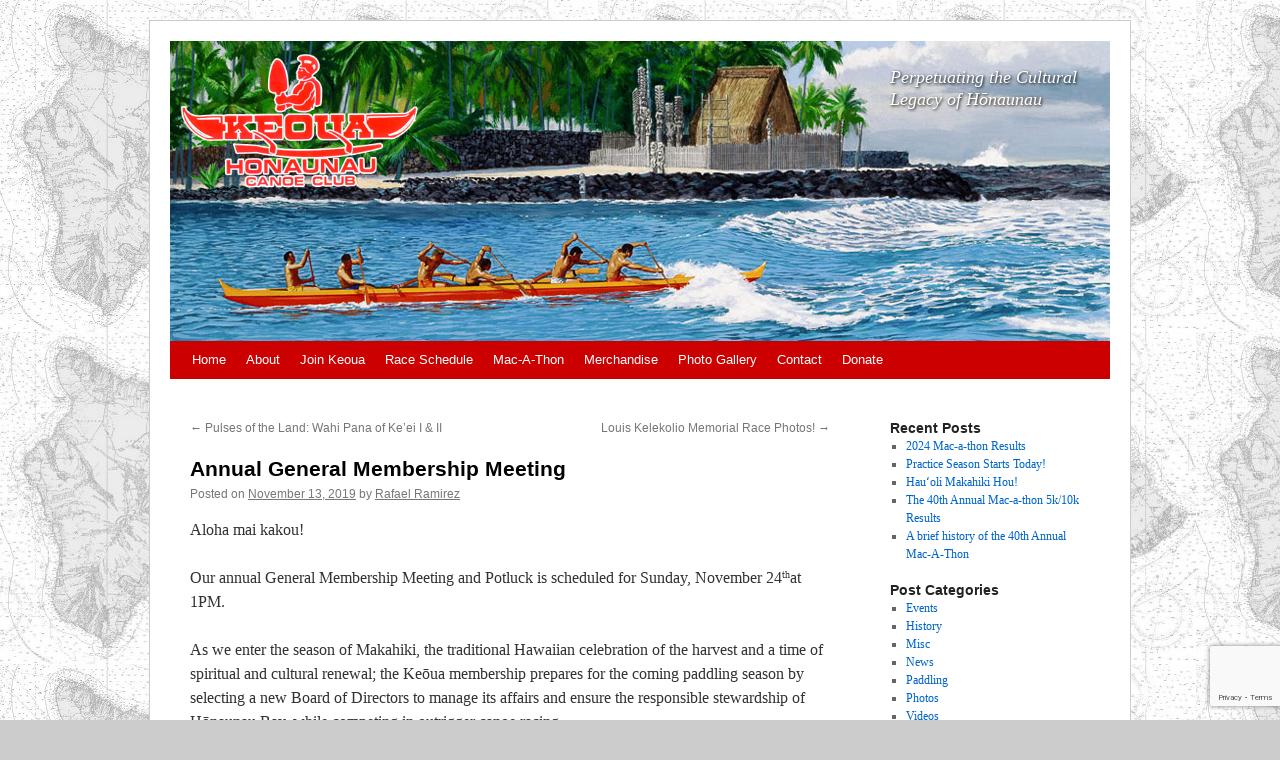

--- FILE ---
content_type: text/html; charset=UTF-8
request_url: https://www.keouacanoeclub.com/news/annual-general-membership-meeting/
body_size: 8313
content:
<!DOCTYPE html>
<html lang="en-US">
<head>
<meta charset="UTF-8" />
<title>Annual General Membership Meeting | Keoua Canoe Club</title>
<link rel="profile" href="http://gmpg.org/xfn/11" />
<link rel="stylesheet" type="text/css" media="all" href="https://www.keouacanoeclub.com/wp-content/themes/keoua/style.css" />
<link rel="pingback" href="https://www.keouacanoeclub.com/xmlrpc.php" />
<meta name='robots' content='max-image-preview:large' />
<link rel='dns-prefetch' href='//www.keouacanoeclub.com' />
<link rel="alternate" type="application/rss+xml" title="Keoua Canoe Club &raquo; Feed" href="https://www.keouacanoeclub.com/feed/" />
<link rel="alternate" type="application/rss+xml" title="Keoua Canoe Club &raquo; Comments Feed" href="https://www.keouacanoeclub.com/comments/feed/" />
<link rel="alternate" type="application/rss+xml" title="Keoua Canoe Club &raquo; Annual General Membership Meeting Comments Feed" href="https://www.keouacanoeclub.com/news/annual-general-membership-meeting/feed/" />
<script type="text/javascript">
/* <![CDATA[ */
window._wpemojiSettings = {"baseUrl":"https:\/\/s.w.org\/images\/core\/emoji\/15.0.3\/72x72\/","ext":".png","svgUrl":"https:\/\/s.w.org\/images\/core\/emoji\/15.0.3\/svg\/","svgExt":".svg","source":{"concatemoji":"https:\/\/www.keouacanoeclub.com\/wp-includes\/js\/wp-emoji-release.min.js?ver=6.5.5"}};
/*! This file is auto-generated */
!function(i,n){var o,s,e;function c(e){try{var t={supportTests:e,timestamp:(new Date).valueOf()};sessionStorage.setItem(o,JSON.stringify(t))}catch(e){}}function p(e,t,n){e.clearRect(0,0,e.canvas.width,e.canvas.height),e.fillText(t,0,0);var t=new Uint32Array(e.getImageData(0,0,e.canvas.width,e.canvas.height).data),r=(e.clearRect(0,0,e.canvas.width,e.canvas.height),e.fillText(n,0,0),new Uint32Array(e.getImageData(0,0,e.canvas.width,e.canvas.height).data));return t.every(function(e,t){return e===r[t]})}function u(e,t,n){switch(t){case"flag":return n(e,"\ud83c\udff3\ufe0f\u200d\u26a7\ufe0f","\ud83c\udff3\ufe0f\u200b\u26a7\ufe0f")?!1:!n(e,"\ud83c\uddfa\ud83c\uddf3","\ud83c\uddfa\u200b\ud83c\uddf3")&&!n(e,"\ud83c\udff4\udb40\udc67\udb40\udc62\udb40\udc65\udb40\udc6e\udb40\udc67\udb40\udc7f","\ud83c\udff4\u200b\udb40\udc67\u200b\udb40\udc62\u200b\udb40\udc65\u200b\udb40\udc6e\u200b\udb40\udc67\u200b\udb40\udc7f");case"emoji":return!n(e,"\ud83d\udc26\u200d\u2b1b","\ud83d\udc26\u200b\u2b1b")}return!1}function f(e,t,n){var r="undefined"!=typeof WorkerGlobalScope&&self instanceof WorkerGlobalScope?new OffscreenCanvas(300,150):i.createElement("canvas"),a=r.getContext("2d",{willReadFrequently:!0}),o=(a.textBaseline="top",a.font="600 32px Arial",{});return e.forEach(function(e){o[e]=t(a,e,n)}),o}function t(e){var t=i.createElement("script");t.src=e,t.defer=!0,i.head.appendChild(t)}"undefined"!=typeof Promise&&(o="wpEmojiSettingsSupports",s=["flag","emoji"],n.supports={everything:!0,everythingExceptFlag:!0},e=new Promise(function(e){i.addEventListener("DOMContentLoaded",e,{once:!0})}),new Promise(function(t){var n=function(){try{var e=JSON.parse(sessionStorage.getItem(o));if("object"==typeof e&&"number"==typeof e.timestamp&&(new Date).valueOf()<e.timestamp+604800&&"object"==typeof e.supportTests)return e.supportTests}catch(e){}return null}();if(!n){if("undefined"!=typeof Worker&&"undefined"!=typeof OffscreenCanvas&&"undefined"!=typeof URL&&URL.createObjectURL&&"undefined"!=typeof Blob)try{var e="postMessage("+f.toString()+"("+[JSON.stringify(s),u.toString(),p.toString()].join(",")+"));",r=new Blob([e],{type:"text/javascript"}),a=new Worker(URL.createObjectURL(r),{name:"wpTestEmojiSupports"});return void(a.onmessage=function(e){c(n=e.data),a.terminate(),t(n)})}catch(e){}c(n=f(s,u,p))}t(n)}).then(function(e){for(var t in e)n.supports[t]=e[t],n.supports.everything=n.supports.everything&&n.supports[t],"flag"!==t&&(n.supports.everythingExceptFlag=n.supports.everythingExceptFlag&&n.supports[t]);n.supports.everythingExceptFlag=n.supports.everythingExceptFlag&&!n.supports.flag,n.DOMReady=!1,n.readyCallback=function(){n.DOMReady=!0}}).then(function(){return e}).then(function(){var e;n.supports.everything||(n.readyCallback(),(e=n.source||{}).concatemoji?t(e.concatemoji):e.wpemoji&&e.twemoji&&(t(e.twemoji),t(e.wpemoji)))}))}((window,document),window._wpemojiSettings);
/* ]]> */
</script>
<style id='wp-emoji-styles-inline-css' type='text/css'>

	img.wp-smiley, img.emoji {
		display: inline !important;
		border: none !important;
		box-shadow: none !important;
		height: 1em !important;
		width: 1em !important;
		margin: 0 0.07em !important;
		vertical-align: -0.1em !important;
		background: none !important;
		padding: 0 !important;
	}
</style>
<link rel='stylesheet' id='wp-block-library-css' href='https://www.keouacanoeclub.com/wp-includes/css/dist/block-library/style.min.css?ver=6.5.5' type='text/css' media='all' />
<style id='wp-block-library-theme-inline-css' type='text/css'>
.wp-block-audio figcaption{color:#555;font-size:13px;text-align:center}.is-dark-theme .wp-block-audio figcaption{color:#ffffffa6}.wp-block-audio{margin:0 0 1em}.wp-block-code{border:1px solid #ccc;border-radius:4px;font-family:Menlo,Consolas,monaco,monospace;padding:.8em 1em}.wp-block-embed figcaption{color:#555;font-size:13px;text-align:center}.is-dark-theme .wp-block-embed figcaption{color:#ffffffa6}.wp-block-embed{margin:0 0 1em}.blocks-gallery-caption{color:#555;font-size:13px;text-align:center}.is-dark-theme .blocks-gallery-caption{color:#ffffffa6}.wp-block-image figcaption{color:#555;font-size:13px;text-align:center}.is-dark-theme .wp-block-image figcaption{color:#ffffffa6}.wp-block-image{margin:0 0 1em}.wp-block-pullquote{border-bottom:4px solid;border-top:4px solid;color:currentColor;margin-bottom:1.75em}.wp-block-pullquote cite,.wp-block-pullquote footer,.wp-block-pullquote__citation{color:currentColor;font-size:.8125em;font-style:normal;text-transform:uppercase}.wp-block-quote{border-left:.25em solid;margin:0 0 1.75em;padding-left:1em}.wp-block-quote cite,.wp-block-quote footer{color:currentColor;font-size:.8125em;font-style:normal;position:relative}.wp-block-quote.has-text-align-right{border-left:none;border-right:.25em solid;padding-left:0;padding-right:1em}.wp-block-quote.has-text-align-center{border:none;padding-left:0}.wp-block-quote.is-large,.wp-block-quote.is-style-large,.wp-block-quote.is-style-plain{border:none}.wp-block-search .wp-block-search__label{font-weight:700}.wp-block-search__button{border:1px solid #ccc;padding:.375em .625em}:where(.wp-block-group.has-background){padding:1.25em 2.375em}.wp-block-separator.has-css-opacity{opacity:.4}.wp-block-separator{border:none;border-bottom:2px solid;margin-left:auto;margin-right:auto}.wp-block-separator.has-alpha-channel-opacity{opacity:1}.wp-block-separator:not(.is-style-wide):not(.is-style-dots){width:100px}.wp-block-separator.has-background:not(.is-style-dots){border-bottom:none;height:1px}.wp-block-separator.has-background:not(.is-style-wide):not(.is-style-dots){height:2px}.wp-block-table{margin:0 0 1em}.wp-block-table td,.wp-block-table th{word-break:normal}.wp-block-table figcaption{color:#555;font-size:13px;text-align:center}.is-dark-theme .wp-block-table figcaption{color:#ffffffa6}.wp-block-video figcaption{color:#555;font-size:13px;text-align:center}.is-dark-theme .wp-block-video figcaption{color:#ffffffa6}.wp-block-video{margin:0 0 1em}.wp-block-template-part.has-background{margin-bottom:0;margin-top:0;padding:1.25em 2.375em}
</style>
<style id='classic-theme-styles-inline-css' type='text/css'>
/*! This file is auto-generated */
.wp-block-button__link{color:#fff;background-color:#32373c;border-radius:9999px;box-shadow:none;text-decoration:none;padding:calc(.667em + 2px) calc(1.333em + 2px);font-size:1.125em}.wp-block-file__button{background:#32373c;color:#fff;text-decoration:none}
</style>
<style id='global-styles-inline-css' type='text/css'>
body{--wp--preset--color--black: #000;--wp--preset--color--cyan-bluish-gray: #abb8c3;--wp--preset--color--white: #fff;--wp--preset--color--pale-pink: #f78da7;--wp--preset--color--vivid-red: #cf2e2e;--wp--preset--color--luminous-vivid-orange: #ff6900;--wp--preset--color--luminous-vivid-amber: #fcb900;--wp--preset--color--light-green-cyan: #7bdcb5;--wp--preset--color--vivid-green-cyan: #00d084;--wp--preset--color--pale-cyan-blue: #8ed1fc;--wp--preset--color--vivid-cyan-blue: #0693e3;--wp--preset--color--vivid-purple: #9b51e0;--wp--preset--color--blue: #0066cc;--wp--preset--color--medium-gray: #666;--wp--preset--color--light-gray: #f1f1f1;--wp--preset--gradient--vivid-cyan-blue-to-vivid-purple: linear-gradient(135deg,rgba(6,147,227,1) 0%,rgb(155,81,224) 100%);--wp--preset--gradient--light-green-cyan-to-vivid-green-cyan: linear-gradient(135deg,rgb(122,220,180) 0%,rgb(0,208,130) 100%);--wp--preset--gradient--luminous-vivid-amber-to-luminous-vivid-orange: linear-gradient(135deg,rgba(252,185,0,1) 0%,rgba(255,105,0,1) 100%);--wp--preset--gradient--luminous-vivid-orange-to-vivid-red: linear-gradient(135deg,rgba(255,105,0,1) 0%,rgb(207,46,46) 100%);--wp--preset--gradient--very-light-gray-to-cyan-bluish-gray: linear-gradient(135deg,rgb(238,238,238) 0%,rgb(169,184,195) 100%);--wp--preset--gradient--cool-to-warm-spectrum: linear-gradient(135deg,rgb(74,234,220) 0%,rgb(151,120,209) 20%,rgb(207,42,186) 40%,rgb(238,44,130) 60%,rgb(251,105,98) 80%,rgb(254,248,76) 100%);--wp--preset--gradient--blush-light-purple: linear-gradient(135deg,rgb(255,206,236) 0%,rgb(152,150,240) 100%);--wp--preset--gradient--blush-bordeaux: linear-gradient(135deg,rgb(254,205,165) 0%,rgb(254,45,45) 50%,rgb(107,0,62) 100%);--wp--preset--gradient--luminous-dusk: linear-gradient(135deg,rgb(255,203,112) 0%,rgb(199,81,192) 50%,rgb(65,88,208) 100%);--wp--preset--gradient--pale-ocean: linear-gradient(135deg,rgb(255,245,203) 0%,rgb(182,227,212) 50%,rgb(51,167,181) 100%);--wp--preset--gradient--electric-grass: linear-gradient(135deg,rgb(202,248,128) 0%,rgb(113,206,126) 100%);--wp--preset--gradient--midnight: linear-gradient(135deg,rgb(2,3,129) 0%,rgb(40,116,252) 100%);--wp--preset--font-size--small: 13px;--wp--preset--font-size--medium: 20px;--wp--preset--font-size--large: 36px;--wp--preset--font-size--x-large: 42px;--wp--preset--spacing--20: 0.44rem;--wp--preset--spacing--30: 0.67rem;--wp--preset--spacing--40: 1rem;--wp--preset--spacing--50: 1.5rem;--wp--preset--spacing--60: 2.25rem;--wp--preset--spacing--70: 3.38rem;--wp--preset--spacing--80: 5.06rem;--wp--preset--shadow--natural: 6px 6px 9px rgba(0, 0, 0, 0.2);--wp--preset--shadow--deep: 12px 12px 50px rgba(0, 0, 0, 0.4);--wp--preset--shadow--sharp: 6px 6px 0px rgba(0, 0, 0, 0.2);--wp--preset--shadow--outlined: 6px 6px 0px -3px rgba(255, 255, 255, 1), 6px 6px rgba(0, 0, 0, 1);--wp--preset--shadow--crisp: 6px 6px 0px rgba(0, 0, 0, 1);}:where(.is-layout-flex){gap: 0.5em;}:where(.is-layout-grid){gap: 0.5em;}body .is-layout-flex{display: flex;}body .is-layout-flex{flex-wrap: wrap;align-items: center;}body .is-layout-flex > *{margin: 0;}body .is-layout-grid{display: grid;}body .is-layout-grid > *{margin: 0;}:where(.wp-block-columns.is-layout-flex){gap: 2em;}:where(.wp-block-columns.is-layout-grid){gap: 2em;}:where(.wp-block-post-template.is-layout-flex){gap: 1.25em;}:where(.wp-block-post-template.is-layout-grid){gap: 1.25em;}.has-black-color{color: var(--wp--preset--color--black) !important;}.has-cyan-bluish-gray-color{color: var(--wp--preset--color--cyan-bluish-gray) !important;}.has-white-color{color: var(--wp--preset--color--white) !important;}.has-pale-pink-color{color: var(--wp--preset--color--pale-pink) !important;}.has-vivid-red-color{color: var(--wp--preset--color--vivid-red) !important;}.has-luminous-vivid-orange-color{color: var(--wp--preset--color--luminous-vivid-orange) !important;}.has-luminous-vivid-amber-color{color: var(--wp--preset--color--luminous-vivid-amber) !important;}.has-light-green-cyan-color{color: var(--wp--preset--color--light-green-cyan) !important;}.has-vivid-green-cyan-color{color: var(--wp--preset--color--vivid-green-cyan) !important;}.has-pale-cyan-blue-color{color: var(--wp--preset--color--pale-cyan-blue) !important;}.has-vivid-cyan-blue-color{color: var(--wp--preset--color--vivid-cyan-blue) !important;}.has-vivid-purple-color{color: var(--wp--preset--color--vivid-purple) !important;}.has-black-background-color{background-color: var(--wp--preset--color--black) !important;}.has-cyan-bluish-gray-background-color{background-color: var(--wp--preset--color--cyan-bluish-gray) !important;}.has-white-background-color{background-color: var(--wp--preset--color--white) !important;}.has-pale-pink-background-color{background-color: var(--wp--preset--color--pale-pink) !important;}.has-vivid-red-background-color{background-color: var(--wp--preset--color--vivid-red) !important;}.has-luminous-vivid-orange-background-color{background-color: var(--wp--preset--color--luminous-vivid-orange) !important;}.has-luminous-vivid-amber-background-color{background-color: var(--wp--preset--color--luminous-vivid-amber) !important;}.has-light-green-cyan-background-color{background-color: var(--wp--preset--color--light-green-cyan) !important;}.has-vivid-green-cyan-background-color{background-color: var(--wp--preset--color--vivid-green-cyan) !important;}.has-pale-cyan-blue-background-color{background-color: var(--wp--preset--color--pale-cyan-blue) !important;}.has-vivid-cyan-blue-background-color{background-color: var(--wp--preset--color--vivid-cyan-blue) !important;}.has-vivid-purple-background-color{background-color: var(--wp--preset--color--vivid-purple) !important;}.has-black-border-color{border-color: var(--wp--preset--color--black) !important;}.has-cyan-bluish-gray-border-color{border-color: var(--wp--preset--color--cyan-bluish-gray) !important;}.has-white-border-color{border-color: var(--wp--preset--color--white) !important;}.has-pale-pink-border-color{border-color: var(--wp--preset--color--pale-pink) !important;}.has-vivid-red-border-color{border-color: var(--wp--preset--color--vivid-red) !important;}.has-luminous-vivid-orange-border-color{border-color: var(--wp--preset--color--luminous-vivid-orange) !important;}.has-luminous-vivid-amber-border-color{border-color: var(--wp--preset--color--luminous-vivid-amber) !important;}.has-light-green-cyan-border-color{border-color: var(--wp--preset--color--light-green-cyan) !important;}.has-vivid-green-cyan-border-color{border-color: var(--wp--preset--color--vivid-green-cyan) !important;}.has-pale-cyan-blue-border-color{border-color: var(--wp--preset--color--pale-cyan-blue) !important;}.has-vivid-cyan-blue-border-color{border-color: var(--wp--preset--color--vivid-cyan-blue) !important;}.has-vivid-purple-border-color{border-color: var(--wp--preset--color--vivid-purple) !important;}.has-vivid-cyan-blue-to-vivid-purple-gradient-background{background: var(--wp--preset--gradient--vivid-cyan-blue-to-vivid-purple) !important;}.has-light-green-cyan-to-vivid-green-cyan-gradient-background{background: var(--wp--preset--gradient--light-green-cyan-to-vivid-green-cyan) !important;}.has-luminous-vivid-amber-to-luminous-vivid-orange-gradient-background{background: var(--wp--preset--gradient--luminous-vivid-amber-to-luminous-vivid-orange) !important;}.has-luminous-vivid-orange-to-vivid-red-gradient-background{background: var(--wp--preset--gradient--luminous-vivid-orange-to-vivid-red) !important;}.has-very-light-gray-to-cyan-bluish-gray-gradient-background{background: var(--wp--preset--gradient--very-light-gray-to-cyan-bluish-gray) !important;}.has-cool-to-warm-spectrum-gradient-background{background: var(--wp--preset--gradient--cool-to-warm-spectrum) !important;}.has-blush-light-purple-gradient-background{background: var(--wp--preset--gradient--blush-light-purple) !important;}.has-blush-bordeaux-gradient-background{background: var(--wp--preset--gradient--blush-bordeaux) !important;}.has-luminous-dusk-gradient-background{background: var(--wp--preset--gradient--luminous-dusk) !important;}.has-pale-ocean-gradient-background{background: var(--wp--preset--gradient--pale-ocean) !important;}.has-electric-grass-gradient-background{background: var(--wp--preset--gradient--electric-grass) !important;}.has-midnight-gradient-background{background: var(--wp--preset--gradient--midnight) !important;}.has-small-font-size{font-size: var(--wp--preset--font-size--small) !important;}.has-medium-font-size{font-size: var(--wp--preset--font-size--medium) !important;}.has-large-font-size{font-size: var(--wp--preset--font-size--large) !important;}.has-x-large-font-size{font-size: var(--wp--preset--font-size--x-large) !important;}
.wp-block-navigation a:where(:not(.wp-element-button)){color: inherit;}
:where(.wp-block-post-template.is-layout-flex){gap: 1.25em;}:where(.wp-block-post-template.is-layout-grid){gap: 1.25em;}
:where(.wp-block-columns.is-layout-flex){gap: 2em;}:where(.wp-block-columns.is-layout-grid){gap: 2em;}
.wp-block-pullquote{font-size: 1.5em;line-height: 1.6;}
</style>
<link rel='stylesheet' id='contact-form-7-css' href='https://www.keouacanoeclub.com/wp-content/plugins/contact-form-7/includes/css/styles.css?ver=6.1.4' type='text/css' media='all' />
<link rel='stylesheet' id='twentyten-block-style-css' href='https://www.keouacanoeclub.com/wp-content/themes/twentyten/blocks.css?ver=20240703' type='text/css' media='all' />
<link rel="https://api.w.org/" href="https://www.keouacanoeclub.com/wp-json/" /><link rel="alternate" type="application/json" href="https://www.keouacanoeclub.com/wp-json/wp/v2/posts/1419" /><link rel="EditURI" type="application/rsd+xml" title="RSD" href="https://www.keouacanoeclub.com/xmlrpc.php?rsd" />
<meta name="generator" content="WordPress 6.5.5" />
<link rel="canonical" href="https://www.keouacanoeclub.com/news/annual-general-membership-meeting/" />
<link rel='shortlink' href='https://www.keouacanoeclub.com/?p=1419' />
<link rel="alternate" type="application/json+oembed" href="https://www.keouacanoeclub.com/wp-json/oembed/1.0/embed?url=https%3A%2F%2Fwww.keouacanoeclub.com%2Fnews%2Fannual-general-membership-meeting%2F" />
<link rel="alternate" type="text/xml+oembed" href="https://www.keouacanoeclub.com/wp-json/oembed/1.0/embed?url=https%3A%2F%2Fwww.keouacanoeclub.com%2Fnews%2Fannual-general-membership-meeting%2F&#038;format=xml" />
		<style type="text/css" id="wp-custom-css">
			.gform_wrapper ul.gfield_checkbox li, .gform_wrapper ul.gfield_radio li {
	overflow: visible;
}

.wp-block-preformatted {
	white-space: pre;
	overflow-x: scroll;
}

.page-id-86 h3 {
	clear: none;
}		</style>
		</head>

<body class="post-template-default single single-post postid-1419 single-format-standard">
<div id="wrapper" class="hfeed">
	<div id="header">
		<div id="masthead">
			<div id="branding" role="banner">
								<div id="site-title">
					<span>
						<a href="https://www.keouacanoeclub.com/" title="Keoua Canoe Club" rel="home"><img src="/wp-content/themes/keoua/images/keoua-logo.png" alt="Keoua Canoe Club" title="Keoua Canoe Club" /></a>
					</span>
				</div>
				<div id="site-description">Perpetuating the Cultural Legacy of Hōnaunau</div>

										<img src="https://www.keouacanoeclub.com/wp-content/uploads/2014/05/header-2014.jpg" width="940" height="300" alt="" />
								</div><!-- #branding -->

			<div id="access" role="navigation">
			  				<div class="skip-link screen-reader-text"><a href="#content" title="Skip to content">Skip to content</a></div>
								<div class="menu-header"><ul id="menu-main-navigation" class="menu"><li id="menu-item-204" class="menu-item menu-item-type-custom menu-item-object-custom menu-item-home menu-item-204"><a href="http://www.keouacanoeclub.com">Home</a></li>
<li id="menu-item-163" class="menu-item menu-item-type-post_type menu-item-object-page menu-item-has-children menu-item-163"><a href="https://www.keouacanoeclub.com/about/">About</a>
<ul class="sub-menu">
	<li id="menu-item-162" class="menu-item menu-item-type-post_type menu-item-object-page menu-item-162"><a href="https://www.keouacanoeclub.com/about/history/">History</a></li>
	<li id="menu-item-164" class="menu-item menu-item-type-post_type menu-item-object-page menu-item-164"><a href="https://www.keouacanoeclub.com/about/mission/">Mission</a></li>
	<li id="menu-item-19190" class="menu-item menu-item-type-post_type menu-item-object-page menu-item-19190"><a href="https://www.keouacanoeclub.com/about/our-canoes/">Our Canoes</a></li>
	<li id="menu-item-160" class="menu-item menu-item-type-post_type menu-item-object-page menu-item-160"><a href="https://www.keouacanoeclub.com/youth-program/">Youth Program</a></li>
	<li id="menu-item-155" class="menu-item menu-item-type-post_type menu-item-object-page menu-item-155"><a href="https://www.keouacanoeclub.com/about/canoe-etiquette/">Canoe Etiquette</a></li>
	<li id="menu-item-182" class="menu-item menu-item-type-post_type menu-item-object-page menu-item-182"><a href="https://www.keouacanoeclub.com/about/proper-respect-for-the-canoe/">Respect the Canoe</a></li>
	<li id="menu-item-676" class="menu-item menu-item-type-post_type menu-item-object-page menu-item-676"><a href="https://www.keouacanoeclub.com/about/duties-of-the-paddler/">Duties of the Paddler</a></li>
</ul>
</li>
<li id="menu-item-154" class="menu-item menu-item-type-post_type menu-item-object-page menu-item-154"><a href="https://www.keouacanoeclub.com/join-keoua/">Join Keoua</a></li>
<li id="menu-item-161" class="menu-item menu-item-type-post_type menu-item-object-page menu-item-has-children menu-item-161"><a href="https://www.keouacanoeclub.com/race-schedule/">Race Schedule</a>
<ul class="sub-menu">
	<li id="menu-item-451" class="menu-item menu-item-type-post_type menu-item-object-page menu-item-451"><a href="https://www.keouacanoeclub.com/race-schedule/calvin-kelekolio-long-distance-race/">Calvin Kelekolio Long Distance Race</a></li>
	<li id="menu-item-1110" class="menu-item menu-item-type-post_type menu-item-object-page menu-item-1110"><a href="https://www.keouacanoeclub.com/race-schedule/uncle-louis-kelekolio-memorial-race/">Kupuna Memorial Race</a></li>
</ul>
</li>
<li id="menu-item-156" class="menu-item menu-item-type-post_type menu-item-object-page menu-item-has-children menu-item-156"><a href="https://www.keouacanoeclub.com/mac-a-thon/">Mac-A-Thon</a>
<ul class="sub-menu">
	<li id="menu-item-288" class="menu-item menu-item-type-post_type menu-item-object-page menu-item-288"><a href="https://www.keouacanoeclub.com/mac-a-thon/online-registration/">Mac-A-Thon Online Registration</a></li>
</ul>
</li>
<li id="menu-item-159" class="menu-item menu-item-type-post_type menu-item-object-page menu-item-159"><a href="https://www.keouacanoeclub.com/merchandise/">Merchandise</a></li>
<li id="menu-item-158" class="menu-item menu-item-type-post_type menu-item-object-page menu-item-158"><a href="https://www.keouacanoeclub.com/photo-gallery/">Photo Gallery</a></li>
<li id="menu-item-157" class="menu-item menu-item-type-post_type menu-item-object-page menu-item-157"><a href="https://www.keouacanoeclub.com/contact/">Contact</a></li>
<li id="menu-item-1145" class="menu-item menu-item-type-post_type menu-item-object-page menu-item-1145"><a href="https://www.keouacanoeclub.com/donate/">Donate</a></li>
</ul></div>			</div><!-- #access -->
		</div><!-- #masthead -->
	</div><!-- #header -->

	<div id="main">

		<div id="container">
			<div id="content" role="main">

			

				<div id="nav-above" class="navigation">
					<div class="nav-previous"><a href="https://www.keouacanoeclub.com/news/pulses-of-the-land-wahi-pana-of-keei-i-ii/" rel="prev"><span class="meta-nav">&larr;</span> Pulses of the Land: Wahi Pana of Ke&#8217;ei I &#038; II</a></div>
					<div class="nav-next"><a href="https://www.keouacanoeclub.com/news/louis-kelekolio-memorial-race-photos/" rel="next">Louis Kelekolio Memorial Race Photos! <span class="meta-nav">&rarr;</span></a></div>
				</div><!-- #nav-above -->

				<div id="post-1419" class="post-1419 post type-post status-publish format-standard hentry category-events category-news">
					<h1 class="entry-title">Annual General Membership Meeting</h1>

					<div class="entry-meta">
						<span class="meta-prep meta-prep-author">Posted on</span> <a href="https://www.keouacanoeclub.com/news/annual-general-membership-meeting/" title="12:55 pm" rel="bookmark"><span class="entry-date">November 13, 2019</span></a> <span class="meta-sep">by</span> <span class="author vcard"><a class="url fn n" href="https://www.keouacanoeclub.com/news/author/rafarumba/" title="View all posts by Rafael Ramirez">Rafael Ramirez</a></span>					</div><!-- .entry-meta -->

					<div class="entry-content">
						
<p> Aloha mai kakou!</p>



<p>Our annual General Membership Meeting and Potluck is scheduled for Sunday, November 24<sup>th</sup>at 1PM.&nbsp;</p>



<p>As we enter the season of Makahiki,&nbsp;the traditional Hawaiian celebration of the harvest and a time of spiritual and cultural renewal; the&nbsp;Keōua membership prepares for the coming paddling season by selecting a new Board of Directors to manage its affairs and ensure the responsible stewardship of Hōnaunau Bay, while competing in outrigger canoe racing.&nbsp;&nbsp;</p>



<figure class="wp-block-image is-resized"><img fetchpriority="high" decoding="async" src="http://www.keouacanoeclub.com/wp-content/uploads/2019/11/DSCN8726-1024x768.jpg" alt="" class="wp-image-1420" width="603" height="452"/></figure>



<p>BOARD MEMBER RESPONSIBILITIES</p>



<p>Keōua Hōnaunau Canoe Club seeks to recruit and maintain on its Board of Directors outstanding members whose talents and commitment to the mission and traditions of the Club will enhance the paddling experience for our membership and contribute to our ongoing stewardship of Honaunau Bay and the surrounding areas.</p>



<p><strong>Board Member Responsibilities</strong></p>



<p>Serving on any 501(c)3 Board of Directors entails a number of responsibilities that ensure the efficient operation of the organization and its activities. At&nbsp;Keōua Hōnaunau Canoe Club, the Board is responsible for all financial and legal management, as well as oversight of all Club operations and equipment maintenance.</p>



<p><strong>General&nbsp;</strong></p>



<p>Board members are expected to:</p>



<ul><li>Be exemplary in the payment of all Club dues and race fees –&nbsp;<strong><em>Board members should be the first to pay membership dues and race fees!</em></strong></li><li>Be willing to assume major responsibilities for the Club’s operations.</li><li>Represent the interests of the whole Club, not specific constituencies. The best interests of the Club must always come first.</li><li>Exemplify the finest qualities of good sportsmanship.</li><li>Act with integrity, fairness and honesty with all Club members.&nbsp;&nbsp;&nbsp;&nbsp;&nbsp;&nbsp;&nbsp;&nbsp;&nbsp;</li><li>Respect and seek guidance from our kupuna.</li><li>Represent Keoua Honaunau Canoe Club in a positive and supportive manner at all times in the community.</li></ul>



<p><strong>Operational</strong></p>



<ul><li>Attend board meetings and assist at all special events.</li><li>Be informed about the organization&#8217;s mission, services, policies, and programs.</li><li>Review agenda, minutes and supporting materials prior to board and committee meetings.</li><li>Serve on committees or task forces and offer to take on special assignments.</li><li>Follow all board policies.</li><li>Provide leadership in all Club fundraising activities.</li><li>Ensure legal and ethical integrity.</li></ul>



<p><strong>____________________________________________________­­</strong></p>



<p>We welcome members interested in serving on our board to submit their nomination for consideration. Following is the list of our current directors and candidates for our 2020 Board of Directors:</p>



<p><strong>Nicky Yamauchi,                              Dennis Westcott</strong></p>



<p style="text-align:left"><strong>Jacque Wikum,                                 Kawika Spaulding</strong></p>



<p><strong>Heather Scarbrough,                      Chris Runnells</strong></p>



<p><strong>Rafael Ramirez,                                Jimmy Medeiros</strong></p>



<p><strong>John Little,                                        Jené Green</strong></p>



<p><strong>Jeremy Chien,                                  Josh Allen</strong></p>



<p>Mahalo nui,</p>



<p>Rafael Ramirez</p>



<p>For more information:&nbsp;<a>contact@keouacanoeclub.com </a>or&nbsp;<a>rafarumba@hotmail.com</a></p>
											</div><!-- .entry-content -->

		
						<div class="entry-utility">
							This entry was posted in <a href="https://www.keouacanoeclub.com/news/category/events/" rel="category tag">Events</a>, <a href="https://www.keouacanoeclub.com/news/category/news/" rel="category tag">News</a>. Bookmark the <a href="https://www.keouacanoeclub.com/news/annual-general-membership-meeting/" title="Permalink to Annual General Membership Meeting" rel="bookmark">permalink</a>.													</div><!-- .entry-utility -->
					</div><!-- #post-1419 -->

					<div id="nav-below" class="navigation">
						<div class="nav-previous"><a href="https://www.keouacanoeclub.com/news/pulses-of-the-land-wahi-pana-of-keei-i-ii/" rel="prev"><span class="meta-nav">&larr;</span> Pulses of the Land: Wahi Pana of Ke&#8217;ei I &#038; II</a></div>
						<div class="nav-next"><a href="https://www.keouacanoeclub.com/news/louis-kelekolio-memorial-race-photos/" rel="next">Louis Kelekolio Memorial Race Photos! <span class="meta-nav">&rarr;</span></a></div>
					</div><!-- #nav-below -->

					
			<div id="comments">



	<div id="respond" class="comment-respond">
		<h3 id="reply-title" class="comment-reply-title">Leave a Reply</h3><p class="must-log-in">You must be <a href="https://www.keouacanoeclub.com/wp-login.php?redirect_to=https%3A%2F%2Fwww.keouacanoeclub.com%2Fnews%2Fannual-general-membership-meeting%2F">logged in</a> to post a comment.</p>	</div><!-- #respond -->
	
</div><!-- #comments -->

	
			</div><!-- #content -->
		</div><!-- #container -->


		<div id="primary" class="widget-area" role="complementary">
			<ul class="xoxo">


		<li id="recent-posts-4" class="widget-container widget_recent_entries">
		<h3 class="widget-title">Recent Posts</h3>
		<ul>
											<li>
					<a href="https://www.keouacanoeclub.com/news/2024-mac-a-thon-results/">2024 Mac-a-thon Results</a>
									</li>
											<li>
					<a href="https://www.keouacanoeclub.com/news/practice-season-starts-today/">Practice Season Starts Today!</a>
									</li>
											<li>
					<a href="https://www.keouacanoeclub.com/news/hau%ca%bboli-makahiki-hou/">Hauʻoli Makahiki Hou!</a>
									</li>
											<li>
					<a href="https://www.keouacanoeclub.com/news/the-40th-annual-mac-a-thon-5k-10k-results/">The 40th Annual Mac-a-thon 5k/10k Results</a>
									</li>
											<li>
					<a href="https://www.keouacanoeclub.com/news/a-brief-history-of-the-40th-annual-mac-a-thon/">A brief history of the 40th Annual Mac-A-Thon</a>
									</li>
					</ul>

		</li><li id="categories-3" class="widget-container widget_categories"><h3 class="widget-title">Post Categories</h3>
			<ul>
					<li class="cat-item cat-item-6"><a href="https://www.keouacanoeclub.com/news/category/events/">Events</a>
</li>
	<li class="cat-item cat-item-18"><a href="https://www.keouacanoeclub.com/news/category/history/">History</a>
</li>
	<li class="cat-item cat-item-4"><a href="https://www.keouacanoeclub.com/news/category/misc/">Misc</a>
</li>
	<li class="cat-item cat-item-5"><a href="https://www.keouacanoeclub.com/news/category/news/">News</a>
</li>
	<li class="cat-item cat-item-3"><a href="https://www.keouacanoeclub.com/news/category/paddling/">Paddling</a>
</li>
	<li class="cat-item cat-item-7"><a href="https://www.keouacanoeclub.com/news/category/photos/">Photos</a>
</li>
	<li class="cat-item cat-item-8"><a href="https://www.keouacanoeclub.com/news/category/videos/">Videos</a>
</li>
			</ul>

			</li>			</ul>
		</div><!-- #primary .widget-area -->


		<div id="secondary" class="widget-area" role="complementary">
			<ul class="xoxo">
				<li id="text-3" class="widget-container widget_text">			<div class="textwidget"><iframe src="//www.facebook.com/plugins/likebox.php?href=http%3A%2F%2Fwww.facebook.com%2Fpages%2FKeoua-Canoe-Club%2F102115329848281&amp;width=218&amp;height=558&amp;colorscheme=light&amp;show_faces=true&amp;border_color&amp;stream=true&amp;header=false&amp;appId=221933841159503" scrolling="no" frameborder="0" style="border:none; overflow:hidden; width:100%; height:558px;" allowTransparency="true"></iframe></div>
		</li>			</ul>
		</div><!-- #secondary .widget-area -->

	</div><!-- #main -->

	<div id="footer" role="contentinfo">
		<div id="colophon">



			<div id="site-info">
				<a href="https://www.keouacanoeclub.com/" rel="home">
					Keoua Canoe Club				</a>
							</div><!-- #site-info -->

			<div id="site-generator">
								<a href="https://wordpress.org/" class="imprint" title="Semantic Personal Publishing Platform">
					Proudly powered by WordPress.				</a>
			</div><!-- #site-generator -->

		</div><!-- #colophon -->
	</div><!-- #footer -->

</div><!-- #wrapper -->

<script type="text/javascript" src="https://www.keouacanoeclub.com/wp-includes/js/dist/vendor/wp-polyfill-inert.min.js?ver=3.1.2" id="wp-polyfill-inert-js"></script>
<script type="text/javascript" src="https://www.keouacanoeclub.com/wp-includes/js/dist/vendor/regenerator-runtime.min.js?ver=0.14.0" id="regenerator-runtime-js"></script>
<script type="text/javascript" src="https://www.keouacanoeclub.com/wp-includes/js/dist/vendor/wp-polyfill.min.js?ver=3.15.0" id="wp-polyfill-js"></script>
<script type="text/javascript" src="https://www.keouacanoeclub.com/wp-includes/js/dist/hooks.min.js?ver=2810c76e705dd1a53b18" id="wp-hooks-js"></script>
<script type="text/javascript" src="https://www.keouacanoeclub.com/wp-includes/js/dist/i18n.min.js?ver=5e580eb46a90c2b997e6" id="wp-i18n-js"></script>
<script type="text/javascript" id="wp-i18n-js-after">
/* <![CDATA[ */
wp.i18n.setLocaleData( { 'text direction\u0004ltr': [ 'ltr' ] } );
/* ]]> */
</script>
<script type="text/javascript" src="https://www.keouacanoeclub.com/wp-content/plugins/contact-form-7/includes/swv/js/index.js?ver=6.1.4" id="swv-js"></script>
<script type="text/javascript" id="contact-form-7-js-before">
/* <![CDATA[ */
var wpcf7 = {
    "api": {
        "root": "https:\/\/www.keouacanoeclub.com\/wp-json\/",
        "namespace": "contact-form-7\/v1"
    }
};
/* ]]> */
</script>
<script type="text/javascript" src="https://www.keouacanoeclub.com/wp-content/plugins/contact-form-7/includes/js/index.js?ver=6.1.4" id="contact-form-7-js"></script>
<script type="text/javascript" src="https://www.google.com/recaptcha/api.js?render=6LeYi60qAAAAAGv23Q2wX2NyvnVMNifXpOy77mPe&amp;ver=3.0" id="google-recaptcha-js"></script>
<script type="text/javascript" id="wpcf7-recaptcha-js-before">
/* <![CDATA[ */
var wpcf7_recaptcha = {
    "sitekey": "6LeYi60qAAAAAGv23Q2wX2NyvnVMNifXpOy77mPe",
    "actions": {
        "homepage": "homepage",
        "contactform": "contactform"
    }
};
/* ]]> */
</script>
<script type="text/javascript" src="https://www.keouacanoeclub.com/wp-content/plugins/contact-form-7/modules/recaptcha/index.js?ver=6.1.4" id="wpcf7-recaptcha-js"></script>
</body>
</html>


--- FILE ---
content_type: text/html; charset=utf-8
request_url: https://www.google.com/recaptcha/api2/anchor?ar=1&k=6LeYi60qAAAAAGv23Q2wX2NyvnVMNifXpOy77mPe&co=aHR0cHM6Ly93d3cua2VvdWFjYW5vZWNsdWIuY29tOjQ0Mw..&hl=en&v=PoyoqOPhxBO7pBk68S4YbpHZ&size=invisible&anchor-ms=20000&execute-ms=30000&cb=xi5cw7qxya5z
body_size: 49102
content:
<!DOCTYPE HTML><html dir="ltr" lang="en"><head><meta http-equiv="Content-Type" content="text/html; charset=UTF-8">
<meta http-equiv="X-UA-Compatible" content="IE=edge">
<title>reCAPTCHA</title>
<style type="text/css">
/* cyrillic-ext */
@font-face {
  font-family: 'Roboto';
  font-style: normal;
  font-weight: 400;
  font-stretch: 100%;
  src: url(//fonts.gstatic.com/s/roboto/v48/KFO7CnqEu92Fr1ME7kSn66aGLdTylUAMa3GUBHMdazTgWw.woff2) format('woff2');
  unicode-range: U+0460-052F, U+1C80-1C8A, U+20B4, U+2DE0-2DFF, U+A640-A69F, U+FE2E-FE2F;
}
/* cyrillic */
@font-face {
  font-family: 'Roboto';
  font-style: normal;
  font-weight: 400;
  font-stretch: 100%;
  src: url(//fonts.gstatic.com/s/roboto/v48/KFO7CnqEu92Fr1ME7kSn66aGLdTylUAMa3iUBHMdazTgWw.woff2) format('woff2');
  unicode-range: U+0301, U+0400-045F, U+0490-0491, U+04B0-04B1, U+2116;
}
/* greek-ext */
@font-face {
  font-family: 'Roboto';
  font-style: normal;
  font-weight: 400;
  font-stretch: 100%;
  src: url(//fonts.gstatic.com/s/roboto/v48/KFO7CnqEu92Fr1ME7kSn66aGLdTylUAMa3CUBHMdazTgWw.woff2) format('woff2');
  unicode-range: U+1F00-1FFF;
}
/* greek */
@font-face {
  font-family: 'Roboto';
  font-style: normal;
  font-weight: 400;
  font-stretch: 100%;
  src: url(//fonts.gstatic.com/s/roboto/v48/KFO7CnqEu92Fr1ME7kSn66aGLdTylUAMa3-UBHMdazTgWw.woff2) format('woff2');
  unicode-range: U+0370-0377, U+037A-037F, U+0384-038A, U+038C, U+038E-03A1, U+03A3-03FF;
}
/* math */
@font-face {
  font-family: 'Roboto';
  font-style: normal;
  font-weight: 400;
  font-stretch: 100%;
  src: url(//fonts.gstatic.com/s/roboto/v48/KFO7CnqEu92Fr1ME7kSn66aGLdTylUAMawCUBHMdazTgWw.woff2) format('woff2');
  unicode-range: U+0302-0303, U+0305, U+0307-0308, U+0310, U+0312, U+0315, U+031A, U+0326-0327, U+032C, U+032F-0330, U+0332-0333, U+0338, U+033A, U+0346, U+034D, U+0391-03A1, U+03A3-03A9, U+03B1-03C9, U+03D1, U+03D5-03D6, U+03F0-03F1, U+03F4-03F5, U+2016-2017, U+2034-2038, U+203C, U+2040, U+2043, U+2047, U+2050, U+2057, U+205F, U+2070-2071, U+2074-208E, U+2090-209C, U+20D0-20DC, U+20E1, U+20E5-20EF, U+2100-2112, U+2114-2115, U+2117-2121, U+2123-214F, U+2190, U+2192, U+2194-21AE, U+21B0-21E5, U+21F1-21F2, U+21F4-2211, U+2213-2214, U+2216-22FF, U+2308-230B, U+2310, U+2319, U+231C-2321, U+2336-237A, U+237C, U+2395, U+239B-23B7, U+23D0, U+23DC-23E1, U+2474-2475, U+25AF, U+25B3, U+25B7, U+25BD, U+25C1, U+25CA, U+25CC, U+25FB, U+266D-266F, U+27C0-27FF, U+2900-2AFF, U+2B0E-2B11, U+2B30-2B4C, U+2BFE, U+3030, U+FF5B, U+FF5D, U+1D400-1D7FF, U+1EE00-1EEFF;
}
/* symbols */
@font-face {
  font-family: 'Roboto';
  font-style: normal;
  font-weight: 400;
  font-stretch: 100%;
  src: url(//fonts.gstatic.com/s/roboto/v48/KFO7CnqEu92Fr1ME7kSn66aGLdTylUAMaxKUBHMdazTgWw.woff2) format('woff2');
  unicode-range: U+0001-000C, U+000E-001F, U+007F-009F, U+20DD-20E0, U+20E2-20E4, U+2150-218F, U+2190, U+2192, U+2194-2199, U+21AF, U+21E6-21F0, U+21F3, U+2218-2219, U+2299, U+22C4-22C6, U+2300-243F, U+2440-244A, U+2460-24FF, U+25A0-27BF, U+2800-28FF, U+2921-2922, U+2981, U+29BF, U+29EB, U+2B00-2BFF, U+4DC0-4DFF, U+FFF9-FFFB, U+10140-1018E, U+10190-1019C, U+101A0, U+101D0-101FD, U+102E0-102FB, U+10E60-10E7E, U+1D2C0-1D2D3, U+1D2E0-1D37F, U+1F000-1F0FF, U+1F100-1F1AD, U+1F1E6-1F1FF, U+1F30D-1F30F, U+1F315, U+1F31C, U+1F31E, U+1F320-1F32C, U+1F336, U+1F378, U+1F37D, U+1F382, U+1F393-1F39F, U+1F3A7-1F3A8, U+1F3AC-1F3AF, U+1F3C2, U+1F3C4-1F3C6, U+1F3CA-1F3CE, U+1F3D4-1F3E0, U+1F3ED, U+1F3F1-1F3F3, U+1F3F5-1F3F7, U+1F408, U+1F415, U+1F41F, U+1F426, U+1F43F, U+1F441-1F442, U+1F444, U+1F446-1F449, U+1F44C-1F44E, U+1F453, U+1F46A, U+1F47D, U+1F4A3, U+1F4B0, U+1F4B3, U+1F4B9, U+1F4BB, U+1F4BF, U+1F4C8-1F4CB, U+1F4D6, U+1F4DA, U+1F4DF, U+1F4E3-1F4E6, U+1F4EA-1F4ED, U+1F4F7, U+1F4F9-1F4FB, U+1F4FD-1F4FE, U+1F503, U+1F507-1F50B, U+1F50D, U+1F512-1F513, U+1F53E-1F54A, U+1F54F-1F5FA, U+1F610, U+1F650-1F67F, U+1F687, U+1F68D, U+1F691, U+1F694, U+1F698, U+1F6AD, U+1F6B2, U+1F6B9-1F6BA, U+1F6BC, U+1F6C6-1F6CF, U+1F6D3-1F6D7, U+1F6E0-1F6EA, U+1F6F0-1F6F3, U+1F6F7-1F6FC, U+1F700-1F7FF, U+1F800-1F80B, U+1F810-1F847, U+1F850-1F859, U+1F860-1F887, U+1F890-1F8AD, U+1F8B0-1F8BB, U+1F8C0-1F8C1, U+1F900-1F90B, U+1F93B, U+1F946, U+1F984, U+1F996, U+1F9E9, U+1FA00-1FA6F, U+1FA70-1FA7C, U+1FA80-1FA89, U+1FA8F-1FAC6, U+1FACE-1FADC, U+1FADF-1FAE9, U+1FAF0-1FAF8, U+1FB00-1FBFF;
}
/* vietnamese */
@font-face {
  font-family: 'Roboto';
  font-style: normal;
  font-weight: 400;
  font-stretch: 100%;
  src: url(//fonts.gstatic.com/s/roboto/v48/KFO7CnqEu92Fr1ME7kSn66aGLdTylUAMa3OUBHMdazTgWw.woff2) format('woff2');
  unicode-range: U+0102-0103, U+0110-0111, U+0128-0129, U+0168-0169, U+01A0-01A1, U+01AF-01B0, U+0300-0301, U+0303-0304, U+0308-0309, U+0323, U+0329, U+1EA0-1EF9, U+20AB;
}
/* latin-ext */
@font-face {
  font-family: 'Roboto';
  font-style: normal;
  font-weight: 400;
  font-stretch: 100%;
  src: url(//fonts.gstatic.com/s/roboto/v48/KFO7CnqEu92Fr1ME7kSn66aGLdTylUAMa3KUBHMdazTgWw.woff2) format('woff2');
  unicode-range: U+0100-02BA, U+02BD-02C5, U+02C7-02CC, U+02CE-02D7, U+02DD-02FF, U+0304, U+0308, U+0329, U+1D00-1DBF, U+1E00-1E9F, U+1EF2-1EFF, U+2020, U+20A0-20AB, U+20AD-20C0, U+2113, U+2C60-2C7F, U+A720-A7FF;
}
/* latin */
@font-face {
  font-family: 'Roboto';
  font-style: normal;
  font-weight: 400;
  font-stretch: 100%;
  src: url(//fonts.gstatic.com/s/roboto/v48/KFO7CnqEu92Fr1ME7kSn66aGLdTylUAMa3yUBHMdazQ.woff2) format('woff2');
  unicode-range: U+0000-00FF, U+0131, U+0152-0153, U+02BB-02BC, U+02C6, U+02DA, U+02DC, U+0304, U+0308, U+0329, U+2000-206F, U+20AC, U+2122, U+2191, U+2193, U+2212, U+2215, U+FEFF, U+FFFD;
}
/* cyrillic-ext */
@font-face {
  font-family: 'Roboto';
  font-style: normal;
  font-weight: 500;
  font-stretch: 100%;
  src: url(//fonts.gstatic.com/s/roboto/v48/KFO7CnqEu92Fr1ME7kSn66aGLdTylUAMa3GUBHMdazTgWw.woff2) format('woff2');
  unicode-range: U+0460-052F, U+1C80-1C8A, U+20B4, U+2DE0-2DFF, U+A640-A69F, U+FE2E-FE2F;
}
/* cyrillic */
@font-face {
  font-family: 'Roboto';
  font-style: normal;
  font-weight: 500;
  font-stretch: 100%;
  src: url(//fonts.gstatic.com/s/roboto/v48/KFO7CnqEu92Fr1ME7kSn66aGLdTylUAMa3iUBHMdazTgWw.woff2) format('woff2');
  unicode-range: U+0301, U+0400-045F, U+0490-0491, U+04B0-04B1, U+2116;
}
/* greek-ext */
@font-face {
  font-family: 'Roboto';
  font-style: normal;
  font-weight: 500;
  font-stretch: 100%;
  src: url(//fonts.gstatic.com/s/roboto/v48/KFO7CnqEu92Fr1ME7kSn66aGLdTylUAMa3CUBHMdazTgWw.woff2) format('woff2');
  unicode-range: U+1F00-1FFF;
}
/* greek */
@font-face {
  font-family: 'Roboto';
  font-style: normal;
  font-weight: 500;
  font-stretch: 100%;
  src: url(//fonts.gstatic.com/s/roboto/v48/KFO7CnqEu92Fr1ME7kSn66aGLdTylUAMa3-UBHMdazTgWw.woff2) format('woff2');
  unicode-range: U+0370-0377, U+037A-037F, U+0384-038A, U+038C, U+038E-03A1, U+03A3-03FF;
}
/* math */
@font-face {
  font-family: 'Roboto';
  font-style: normal;
  font-weight: 500;
  font-stretch: 100%;
  src: url(//fonts.gstatic.com/s/roboto/v48/KFO7CnqEu92Fr1ME7kSn66aGLdTylUAMawCUBHMdazTgWw.woff2) format('woff2');
  unicode-range: U+0302-0303, U+0305, U+0307-0308, U+0310, U+0312, U+0315, U+031A, U+0326-0327, U+032C, U+032F-0330, U+0332-0333, U+0338, U+033A, U+0346, U+034D, U+0391-03A1, U+03A3-03A9, U+03B1-03C9, U+03D1, U+03D5-03D6, U+03F0-03F1, U+03F4-03F5, U+2016-2017, U+2034-2038, U+203C, U+2040, U+2043, U+2047, U+2050, U+2057, U+205F, U+2070-2071, U+2074-208E, U+2090-209C, U+20D0-20DC, U+20E1, U+20E5-20EF, U+2100-2112, U+2114-2115, U+2117-2121, U+2123-214F, U+2190, U+2192, U+2194-21AE, U+21B0-21E5, U+21F1-21F2, U+21F4-2211, U+2213-2214, U+2216-22FF, U+2308-230B, U+2310, U+2319, U+231C-2321, U+2336-237A, U+237C, U+2395, U+239B-23B7, U+23D0, U+23DC-23E1, U+2474-2475, U+25AF, U+25B3, U+25B7, U+25BD, U+25C1, U+25CA, U+25CC, U+25FB, U+266D-266F, U+27C0-27FF, U+2900-2AFF, U+2B0E-2B11, U+2B30-2B4C, U+2BFE, U+3030, U+FF5B, U+FF5D, U+1D400-1D7FF, U+1EE00-1EEFF;
}
/* symbols */
@font-face {
  font-family: 'Roboto';
  font-style: normal;
  font-weight: 500;
  font-stretch: 100%;
  src: url(//fonts.gstatic.com/s/roboto/v48/KFO7CnqEu92Fr1ME7kSn66aGLdTylUAMaxKUBHMdazTgWw.woff2) format('woff2');
  unicode-range: U+0001-000C, U+000E-001F, U+007F-009F, U+20DD-20E0, U+20E2-20E4, U+2150-218F, U+2190, U+2192, U+2194-2199, U+21AF, U+21E6-21F0, U+21F3, U+2218-2219, U+2299, U+22C4-22C6, U+2300-243F, U+2440-244A, U+2460-24FF, U+25A0-27BF, U+2800-28FF, U+2921-2922, U+2981, U+29BF, U+29EB, U+2B00-2BFF, U+4DC0-4DFF, U+FFF9-FFFB, U+10140-1018E, U+10190-1019C, U+101A0, U+101D0-101FD, U+102E0-102FB, U+10E60-10E7E, U+1D2C0-1D2D3, U+1D2E0-1D37F, U+1F000-1F0FF, U+1F100-1F1AD, U+1F1E6-1F1FF, U+1F30D-1F30F, U+1F315, U+1F31C, U+1F31E, U+1F320-1F32C, U+1F336, U+1F378, U+1F37D, U+1F382, U+1F393-1F39F, U+1F3A7-1F3A8, U+1F3AC-1F3AF, U+1F3C2, U+1F3C4-1F3C6, U+1F3CA-1F3CE, U+1F3D4-1F3E0, U+1F3ED, U+1F3F1-1F3F3, U+1F3F5-1F3F7, U+1F408, U+1F415, U+1F41F, U+1F426, U+1F43F, U+1F441-1F442, U+1F444, U+1F446-1F449, U+1F44C-1F44E, U+1F453, U+1F46A, U+1F47D, U+1F4A3, U+1F4B0, U+1F4B3, U+1F4B9, U+1F4BB, U+1F4BF, U+1F4C8-1F4CB, U+1F4D6, U+1F4DA, U+1F4DF, U+1F4E3-1F4E6, U+1F4EA-1F4ED, U+1F4F7, U+1F4F9-1F4FB, U+1F4FD-1F4FE, U+1F503, U+1F507-1F50B, U+1F50D, U+1F512-1F513, U+1F53E-1F54A, U+1F54F-1F5FA, U+1F610, U+1F650-1F67F, U+1F687, U+1F68D, U+1F691, U+1F694, U+1F698, U+1F6AD, U+1F6B2, U+1F6B9-1F6BA, U+1F6BC, U+1F6C6-1F6CF, U+1F6D3-1F6D7, U+1F6E0-1F6EA, U+1F6F0-1F6F3, U+1F6F7-1F6FC, U+1F700-1F7FF, U+1F800-1F80B, U+1F810-1F847, U+1F850-1F859, U+1F860-1F887, U+1F890-1F8AD, U+1F8B0-1F8BB, U+1F8C0-1F8C1, U+1F900-1F90B, U+1F93B, U+1F946, U+1F984, U+1F996, U+1F9E9, U+1FA00-1FA6F, U+1FA70-1FA7C, U+1FA80-1FA89, U+1FA8F-1FAC6, U+1FACE-1FADC, U+1FADF-1FAE9, U+1FAF0-1FAF8, U+1FB00-1FBFF;
}
/* vietnamese */
@font-face {
  font-family: 'Roboto';
  font-style: normal;
  font-weight: 500;
  font-stretch: 100%;
  src: url(//fonts.gstatic.com/s/roboto/v48/KFO7CnqEu92Fr1ME7kSn66aGLdTylUAMa3OUBHMdazTgWw.woff2) format('woff2');
  unicode-range: U+0102-0103, U+0110-0111, U+0128-0129, U+0168-0169, U+01A0-01A1, U+01AF-01B0, U+0300-0301, U+0303-0304, U+0308-0309, U+0323, U+0329, U+1EA0-1EF9, U+20AB;
}
/* latin-ext */
@font-face {
  font-family: 'Roboto';
  font-style: normal;
  font-weight: 500;
  font-stretch: 100%;
  src: url(//fonts.gstatic.com/s/roboto/v48/KFO7CnqEu92Fr1ME7kSn66aGLdTylUAMa3KUBHMdazTgWw.woff2) format('woff2');
  unicode-range: U+0100-02BA, U+02BD-02C5, U+02C7-02CC, U+02CE-02D7, U+02DD-02FF, U+0304, U+0308, U+0329, U+1D00-1DBF, U+1E00-1E9F, U+1EF2-1EFF, U+2020, U+20A0-20AB, U+20AD-20C0, U+2113, U+2C60-2C7F, U+A720-A7FF;
}
/* latin */
@font-face {
  font-family: 'Roboto';
  font-style: normal;
  font-weight: 500;
  font-stretch: 100%;
  src: url(//fonts.gstatic.com/s/roboto/v48/KFO7CnqEu92Fr1ME7kSn66aGLdTylUAMa3yUBHMdazQ.woff2) format('woff2');
  unicode-range: U+0000-00FF, U+0131, U+0152-0153, U+02BB-02BC, U+02C6, U+02DA, U+02DC, U+0304, U+0308, U+0329, U+2000-206F, U+20AC, U+2122, U+2191, U+2193, U+2212, U+2215, U+FEFF, U+FFFD;
}
/* cyrillic-ext */
@font-face {
  font-family: 'Roboto';
  font-style: normal;
  font-weight: 900;
  font-stretch: 100%;
  src: url(//fonts.gstatic.com/s/roboto/v48/KFO7CnqEu92Fr1ME7kSn66aGLdTylUAMa3GUBHMdazTgWw.woff2) format('woff2');
  unicode-range: U+0460-052F, U+1C80-1C8A, U+20B4, U+2DE0-2DFF, U+A640-A69F, U+FE2E-FE2F;
}
/* cyrillic */
@font-face {
  font-family: 'Roboto';
  font-style: normal;
  font-weight: 900;
  font-stretch: 100%;
  src: url(//fonts.gstatic.com/s/roboto/v48/KFO7CnqEu92Fr1ME7kSn66aGLdTylUAMa3iUBHMdazTgWw.woff2) format('woff2');
  unicode-range: U+0301, U+0400-045F, U+0490-0491, U+04B0-04B1, U+2116;
}
/* greek-ext */
@font-face {
  font-family: 'Roboto';
  font-style: normal;
  font-weight: 900;
  font-stretch: 100%;
  src: url(//fonts.gstatic.com/s/roboto/v48/KFO7CnqEu92Fr1ME7kSn66aGLdTylUAMa3CUBHMdazTgWw.woff2) format('woff2');
  unicode-range: U+1F00-1FFF;
}
/* greek */
@font-face {
  font-family: 'Roboto';
  font-style: normal;
  font-weight: 900;
  font-stretch: 100%;
  src: url(//fonts.gstatic.com/s/roboto/v48/KFO7CnqEu92Fr1ME7kSn66aGLdTylUAMa3-UBHMdazTgWw.woff2) format('woff2');
  unicode-range: U+0370-0377, U+037A-037F, U+0384-038A, U+038C, U+038E-03A1, U+03A3-03FF;
}
/* math */
@font-face {
  font-family: 'Roboto';
  font-style: normal;
  font-weight: 900;
  font-stretch: 100%;
  src: url(//fonts.gstatic.com/s/roboto/v48/KFO7CnqEu92Fr1ME7kSn66aGLdTylUAMawCUBHMdazTgWw.woff2) format('woff2');
  unicode-range: U+0302-0303, U+0305, U+0307-0308, U+0310, U+0312, U+0315, U+031A, U+0326-0327, U+032C, U+032F-0330, U+0332-0333, U+0338, U+033A, U+0346, U+034D, U+0391-03A1, U+03A3-03A9, U+03B1-03C9, U+03D1, U+03D5-03D6, U+03F0-03F1, U+03F4-03F5, U+2016-2017, U+2034-2038, U+203C, U+2040, U+2043, U+2047, U+2050, U+2057, U+205F, U+2070-2071, U+2074-208E, U+2090-209C, U+20D0-20DC, U+20E1, U+20E5-20EF, U+2100-2112, U+2114-2115, U+2117-2121, U+2123-214F, U+2190, U+2192, U+2194-21AE, U+21B0-21E5, U+21F1-21F2, U+21F4-2211, U+2213-2214, U+2216-22FF, U+2308-230B, U+2310, U+2319, U+231C-2321, U+2336-237A, U+237C, U+2395, U+239B-23B7, U+23D0, U+23DC-23E1, U+2474-2475, U+25AF, U+25B3, U+25B7, U+25BD, U+25C1, U+25CA, U+25CC, U+25FB, U+266D-266F, U+27C0-27FF, U+2900-2AFF, U+2B0E-2B11, U+2B30-2B4C, U+2BFE, U+3030, U+FF5B, U+FF5D, U+1D400-1D7FF, U+1EE00-1EEFF;
}
/* symbols */
@font-face {
  font-family: 'Roboto';
  font-style: normal;
  font-weight: 900;
  font-stretch: 100%;
  src: url(//fonts.gstatic.com/s/roboto/v48/KFO7CnqEu92Fr1ME7kSn66aGLdTylUAMaxKUBHMdazTgWw.woff2) format('woff2');
  unicode-range: U+0001-000C, U+000E-001F, U+007F-009F, U+20DD-20E0, U+20E2-20E4, U+2150-218F, U+2190, U+2192, U+2194-2199, U+21AF, U+21E6-21F0, U+21F3, U+2218-2219, U+2299, U+22C4-22C6, U+2300-243F, U+2440-244A, U+2460-24FF, U+25A0-27BF, U+2800-28FF, U+2921-2922, U+2981, U+29BF, U+29EB, U+2B00-2BFF, U+4DC0-4DFF, U+FFF9-FFFB, U+10140-1018E, U+10190-1019C, U+101A0, U+101D0-101FD, U+102E0-102FB, U+10E60-10E7E, U+1D2C0-1D2D3, U+1D2E0-1D37F, U+1F000-1F0FF, U+1F100-1F1AD, U+1F1E6-1F1FF, U+1F30D-1F30F, U+1F315, U+1F31C, U+1F31E, U+1F320-1F32C, U+1F336, U+1F378, U+1F37D, U+1F382, U+1F393-1F39F, U+1F3A7-1F3A8, U+1F3AC-1F3AF, U+1F3C2, U+1F3C4-1F3C6, U+1F3CA-1F3CE, U+1F3D4-1F3E0, U+1F3ED, U+1F3F1-1F3F3, U+1F3F5-1F3F7, U+1F408, U+1F415, U+1F41F, U+1F426, U+1F43F, U+1F441-1F442, U+1F444, U+1F446-1F449, U+1F44C-1F44E, U+1F453, U+1F46A, U+1F47D, U+1F4A3, U+1F4B0, U+1F4B3, U+1F4B9, U+1F4BB, U+1F4BF, U+1F4C8-1F4CB, U+1F4D6, U+1F4DA, U+1F4DF, U+1F4E3-1F4E6, U+1F4EA-1F4ED, U+1F4F7, U+1F4F9-1F4FB, U+1F4FD-1F4FE, U+1F503, U+1F507-1F50B, U+1F50D, U+1F512-1F513, U+1F53E-1F54A, U+1F54F-1F5FA, U+1F610, U+1F650-1F67F, U+1F687, U+1F68D, U+1F691, U+1F694, U+1F698, U+1F6AD, U+1F6B2, U+1F6B9-1F6BA, U+1F6BC, U+1F6C6-1F6CF, U+1F6D3-1F6D7, U+1F6E0-1F6EA, U+1F6F0-1F6F3, U+1F6F7-1F6FC, U+1F700-1F7FF, U+1F800-1F80B, U+1F810-1F847, U+1F850-1F859, U+1F860-1F887, U+1F890-1F8AD, U+1F8B0-1F8BB, U+1F8C0-1F8C1, U+1F900-1F90B, U+1F93B, U+1F946, U+1F984, U+1F996, U+1F9E9, U+1FA00-1FA6F, U+1FA70-1FA7C, U+1FA80-1FA89, U+1FA8F-1FAC6, U+1FACE-1FADC, U+1FADF-1FAE9, U+1FAF0-1FAF8, U+1FB00-1FBFF;
}
/* vietnamese */
@font-face {
  font-family: 'Roboto';
  font-style: normal;
  font-weight: 900;
  font-stretch: 100%;
  src: url(//fonts.gstatic.com/s/roboto/v48/KFO7CnqEu92Fr1ME7kSn66aGLdTylUAMa3OUBHMdazTgWw.woff2) format('woff2');
  unicode-range: U+0102-0103, U+0110-0111, U+0128-0129, U+0168-0169, U+01A0-01A1, U+01AF-01B0, U+0300-0301, U+0303-0304, U+0308-0309, U+0323, U+0329, U+1EA0-1EF9, U+20AB;
}
/* latin-ext */
@font-face {
  font-family: 'Roboto';
  font-style: normal;
  font-weight: 900;
  font-stretch: 100%;
  src: url(//fonts.gstatic.com/s/roboto/v48/KFO7CnqEu92Fr1ME7kSn66aGLdTylUAMa3KUBHMdazTgWw.woff2) format('woff2');
  unicode-range: U+0100-02BA, U+02BD-02C5, U+02C7-02CC, U+02CE-02D7, U+02DD-02FF, U+0304, U+0308, U+0329, U+1D00-1DBF, U+1E00-1E9F, U+1EF2-1EFF, U+2020, U+20A0-20AB, U+20AD-20C0, U+2113, U+2C60-2C7F, U+A720-A7FF;
}
/* latin */
@font-face {
  font-family: 'Roboto';
  font-style: normal;
  font-weight: 900;
  font-stretch: 100%;
  src: url(//fonts.gstatic.com/s/roboto/v48/KFO7CnqEu92Fr1ME7kSn66aGLdTylUAMa3yUBHMdazQ.woff2) format('woff2');
  unicode-range: U+0000-00FF, U+0131, U+0152-0153, U+02BB-02BC, U+02C6, U+02DA, U+02DC, U+0304, U+0308, U+0329, U+2000-206F, U+20AC, U+2122, U+2191, U+2193, U+2212, U+2215, U+FEFF, U+FFFD;
}

</style>
<link rel="stylesheet" type="text/css" href="https://www.gstatic.com/recaptcha/releases/PoyoqOPhxBO7pBk68S4YbpHZ/styles__ltr.css">
<script nonce="P6hc7pIR4TmfsHBZMT4ZpQ" type="text/javascript">window['__recaptcha_api'] = 'https://www.google.com/recaptcha/api2/';</script>
<script type="text/javascript" src="https://www.gstatic.com/recaptcha/releases/PoyoqOPhxBO7pBk68S4YbpHZ/recaptcha__en.js" nonce="P6hc7pIR4TmfsHBZMT4ZpQ">
      
    </script></head>
<body><div id="rc-anchor-alert" class="rc-anchor-alert"></div>
<input type="hidden" id="recaptcha-token" value="[base64]">
<script type="text/javascript" nonce="P6hc7pIR4TmfsHBZMT4ZpQ">
      recaptcha.anchor.Main.init("[\x22ainput\x22,[\x22bgdata\x22,\x22\x22,\[base64]/[base64]/[base64]/ZyhXLGgpOnEoW04sMjEsbF0sVywwKSxoKSxmYWxzZSxmYWxzZSl9Y2F0Y2goayl7RygzNTgsVyk/[base64]/[base64]/[base64]/[base64]/[base64]/[base64]/[base64]/bmV3IEJbT10oRFswXSk6dz09Mj9uZXcgQltPXShEWzBdLERbMV0pOnc9PTM/bmV3IEJbT10oRFswXSxEWzFdLERbMl0pOnc9PTQ/[base64]/[base64]/[base64]/[base64]/[base64]\\u003d\x22,\[base64]\\u003d\\u003d\x22,\x22w5DDgCoFRkAtwo/DtcOMA8OKImNADMO4wpbDgsKEw6Bow4zDp8KbEzPDkGVSYyMDUMOQw6ZJwqjDvlTDocKyF8ORTsOpWFhFwrxZeQZSQHFlwqc1w7LDrcKgO8KKwoLDnl/ChsOmKsOOw5tow6Udw4Akclx+WS/[base64]/HcKTwqxSw5Z8OVLChcOBwq3Cu8OuwpPDhcObwqXDi2rCn8Klw4Now7I6w4jDvFLCowbCtDgAScOSw5Rnw6HDlAjDrV/CpSMlJlLDjkrDnGoXw509S17CuMOLw5vDrMOxwp9XHMOuGMOqP8OTesKtwpU2w6YzEcObw7kVwp/DvnQ4PsONfMOcB8KlLDfCsMK8Dh/Cq8KnwqLChUTCqlYUQ8OgwpzCsTwSQRJvwqjCkMO4wp4ow7ccwq3CkAQcw4/Dg8OQwqgSFETDmMKwLWhjDXDDm8KPw5Ucw4lnCcKEbFzCnEIbd8K7w7LDr3NlME8aw7bCmh9CwpUiwrrCj3bDlH5PJ8KOX3LCnMKlwooLfi/DhhPCsT5pwr/[base64]/[base64]/DhHZCb8OjwrBMHBLDuWRnw6nDlsOVwpkOwppUwqDDm8O+wr5EKlvCqBJvwqp0w5DCjsOvaMK5w5XDssKoBy5hw5woEcKwHhrDnlBpf1/[base64]/[base64]/DiS8Rw5vCjMOtVsO6w7lhFsK2F3TCosKrwqDCkynChEU2wpwPeQ9Rwo3CrSJkw50Xw7bCp8KnwrfDrsO/Ens/[base64]/CsE8TwocCX8OLw58cw7B5AsKIdMO2wrFRCFAoE8O3w6JoY8K2w7HCosOxLMKzN8OfwrXCjkISJjQww41ZQnjDsgLDhEF/wr7DmXJ4VsOTw7rDkcOfwqFVw7DCr3R2C8KhX8K5wqJiw4/DkMO2wojChsKVw4LCmMKgakbCtAxUcMKxI3xCb8OOCsK4wo7DlMONRi3CjlzDti7CsglBwqNZw7E2B8OwwprDhkwqGnNKw40MPgl8wrzCrWlSw50Ww7BMwr5ZI8OOTGMZwq3DhX/Dh8OKwr7Co8Ozwp1vCg7CkGsUw4PCmMKowrMBwookwojDlFjDq2DCq8OBccKXwp0CZjVWd8OLdMK6VgxRSGNoccOkBMOBecO3w6N0IylQwqvChcOLUMOIH8OMwozCksK4w4HCjmvDqWkdXsKjUMKHHMOlEMO/KcKqw4R8wp5EwozCjcO2R2tUUMKtwonCuHjDr3NHFcKJHQc7AG3DgUEXQHXDkBnCv8OIw63CsgFqwo/[base64]/DhU7DmiDCnMO+GSHCqFFwwrkGBsKnwpxow7UdecO0AsO9V18SJxZfw4kew5nDvibDrGUcw43ClsODQSsYcMKgwp/CtV1/w4QdX8Kpw5zDg8Kqw5HCk0vCiCRgZ2wgYsK4PsKRS8OILcKowqxTw7xZwqQoUsKcw71dfcKZKUdyAMO0wrJvwqvCuVIKDnxEw5FzwrHCizVVwpTDgsOZTg8bAcK0PFLCpgrCpMKSXMOoMWjDmXbCiMKxXsKowq1rwojCvMKuDGHCrsO8fkxtwoVcWD3Dm3rDsSTDtW/[base64]/Cgk/CvsK6e1oYLsOgEHxbCBXDtHtzdsKJw5E2PsKBcUjDlCopEVLDlMOZw7TCmsKJwp7DkmvDjsKLB0LCncO1w5PDhcKvw7VLJXIDw4FnI8Kmwp18wrc/CMKYMhrCu8Kjw4zDrsOHwonDmAdewp1/[base64]/JVzDoMK8IzPDlyg8CcKFwrLDk8KQXsKpJkFiw7sDIsKpwp3CgsKmw5nDnsOzAkJgw6nCpDMtVsKpw6rDhRwtSXbDjsKswoAOw6/[base64]/Ds8Oxw6wUSRdcw5tSHcKowp/Ci3bCvsKqw6knwrrCg8Opw5bCpyYawoDDiCEZPsOYKyFsw6zClMOow43DpGp/UcOOeMOMwodYDcOhNFoZwpIAN8Kcw7hdwoVCw63CgnNiwq/Cm8Kfwo3Dg8O0dhomFsOhGifDhmHDhRtuwp3CusOtwoLCtDvDrcKRK17DtMKDwr/DqcOvTDLDl2/ChRdGwr3ClsKlfcKQGcKIwpx9wpjCm8KwwpIQw6XDsMKYw6bCnWHDnV9WFMO6wowfJVbCoMKaw4/Ci8OEwq/Ch1vCgcO5w4DCoCPDosKvw6PCl8K+w7J+Oy5lCcKcwpAzwpwnLsOFIxsZW8KlK2PDgsKUAcOew5XCkAfCqgdQak5RwoDDvAsvVQ3CqsKMdAPDo8OcwpNWJHDDoB/Dt8O+w7EIw5vDg8OsTT/[base64]/[base64]/CgcKvwq8OE8O9w7TCt8OLEDDChsOIw73DjDbCr8Klw79iwowbHU7Dj8KsZcKCdQzCg8KpK1nCksO5wrp3aRg2w5kQFFVsfcOlwqFdwpfCvcOfwqRNXTvCh3ADwox2w48Jw4gcw5YXw4jCgMObw50KJMKTFCXDoMKGwqNpwpzDh3PDgMOHwqAPFVNnw6/DtcK0w71LJhZ6w6bCjD3CkMOKdcKIw4bDvEZPwoFtwqMbw7rDo8Kvw6NkQnjDsR/[base64]/[base64]/w45/wpzCscKoe8KXOCXCvQrCmAfDnUN7A8OOVQjCh8Orwq1UwpoWQsK2woLCggfDksOPJF/[base64]/ChmDDhkDCmQXCg8OBw55gwoXDuMKxwq3DoidROcOqwpPDqsO2wpQWdBvDjMOVwrRKRsKMw5bCl8K/w6jDrMKzw6jDvhPDgcKSw5Zpw7BEw5shCcONacKlw7hbK8KmwpXCr8Kyw7JIaBVpJ1/[base64]/DocOfwrd2wpUUVSDDoj3Cp1TChk/[base64]/w7jCumLDosOtwoHDtWEXYMKsw6fDillmw519csO8w5knLsKVJjJZw7oeZMOdNjgBw6ZTw4BHwqp7ZRZ3KjTDn8KMZDrCgzcWw4fDlMOOwrLDsX7Cr3/CocKFwp4iw73DuDY3CsORwqwTw6LCj0/DoAbDq8Kxw5rCuRbDicOswqfDvzLDgcOJwq/DjcK5w6bDkwUPTcOUw4Udw6jCusOMXFLCrMOMXW3DsRjCghUiwrLDtT7DmVjDisK9C2nCo8Kfw7hKdsKNFxcCEgvDrGILwqNeLy/DrUzDqMOEw4gFwr1ow7dGNMO9wrw6K8KJwox9RGcBw6vDmMOCJcONNj45wol0VMKbwqp+PBZ4w7vCmMO8w5YCFWfCgsOAG8O0wrPCoMKkwqHDvDzCrsK4PgPDrA3Dm0vChz4uM8OxwpvCp23CpHgacjrDnRxzw6fDgMOSOxx9wpBywoFvw6XDqsKMw4hawrc0wq/ClcKjP8OQAsKzBcKDw6fCqMOtwr9ha8O0UT0uw4/Cm8OdcFtcWlhpYhc+w5DCgg4lRTosdk7DpzzDqQvDrFcSwonDoyo9w4PCjzjChMObw7sAKAA9H8O6CkTDucKSw5IwZAfClXUpw6fDp8KdWcOvFQ/Dgik4w74CwpICJMK+PcOyw77Cg8OQwpx8HyhFcULDhwHDoSPDmMOJw6MmQsKPwqzDsU8ZFlfDh0LDqsK2w7zDhDI9wq/CtsO+PcKOEB97w6zDikYfw74yTsOOwoLCg3LCvcKWw4NPAcO/[base64]/CggsvU3TCnFh4wrjDmMOAw4HDjgQzwpDDm8O2w4HCkgUfOcOpwodOwoFwG8ObIgrCi8O3PcKbIl3Cj8OPwrouwpMYAcKrwq/Chz41w5DDl8OnBQjCiTYWw6dCwrLDvsOxwpwUw5rCnhokwpk/w6E9fXLDmcOnBsOEAsOcDcKLc8KaKEFUSgQBS0/CjsK/w6PCjWMJwo5aw5bCpcOXSMKdw5TCjwEDw6J2b3/[base64]/w57DpMKMNQNjQU0UwqHCgQHCvWnDhsOudhUnHsKCA8OWwpNELMK2w67Cuy/DtTnChirCpXtQwoJKa2Fzw77CgMKubwDDi8Ozw7XDu0xKwpd3w4HCnlLCqMORO8OCw7HCmcKtwoPCiVXDscK0wqRVBg3DmsKFwqHDvgp9w6pNKTHDjApGSsOswpHDvV1lwrkpeA/CosKlUkRmVVYtw7/CmcO1cG7Doil9wp0Gw5nCrMOZT8KqDcKHw4d2w5hUK8KTwoLCqsKoZzbCiRfDjTEwwrTCtQ1OG8KbTztKEWdiwqbDosKACWRcWjrCtsKFwrdJw7LCrsK7ZMOJasKBw6bCrixsG1jDqyY6woYbw4/DlsKsfh54wpTCs2xww7rChcO9DMKvXcObQhhRw4/DlzjCsUrCuGNWWsKxw5Z6UgM3wqN1TinCqg07eMKhw7DCtxNHw5TCgx/[base64]/DssKVwoNxJ3vDvMKOwprDqxBpccOcw5HDusKZXSnDocOBwrAnNGd/w4M8w7PDhcOMHcOgw5fDm8KLw4AfwqN7wqdTwpXDocKpFsO8TkDDiMKkVE9+FjTDpXtvaSjDt8KKasOaw79Qw6t0wo9AwpLCncOOwqZew4rDu8K/wolYwrLDuMKawqR+IcOHI8K+f8KWDyVFVCzDlcOmNcKhwpTDkMKtw5XDs2owwrHDqEMzJwLDq0nDikHCmcOWVA/Cu8KoFggZw6LCkMKswpFoUsKIwqB0w4UBwqtoFCB3dsKtwrJRwqfChVnDvMKXAAzCvw7Dk8KYwpVqQU12FwTCpsO/K8KlYcO0c8Okw54BwpHCsMO2MMO2wq9ADsO5NXLCjBt0wrjCr8O1w4AUw5TCh8KNwqFFVcKbfsOUPcKSbsOiLX7DnUZpw5tGwqnDqApuwpLCjsKnwqPDkxYPVMKlw4IbTGdzw5d/w4EIK8KcWsKTw5bDrzQGZcKeLULCgxwJw4N9QmvClcO+w5AlwovDp8KRCXszwqp6XRh1w7V2OcOZwpVLTMOLwpfCiRh3w5/[base64]/w5XDisKtZ8KlwpduFsK/IzPDqcOiw4DDllfDpGoGw6fCicO0wqwGW0wwKsONCD/CqTXCi3AkwpXDjcOJw5bDkAjDoCVyJh9Bd8KOwqkrAcOBw7xXwqVdLsKjwqDDiMOrw5IDw4/CkR95Bg7CsMOQw4FeccKAw7nDmsKvwqzCoBcvwqBNaA4FbVoNw6x0wrotw7oEOMK3M8O2w7jCp2QZJsOFw6fDr8OkJHEHw4PCkXzDh2fDliPCksK/[base64]/w7HDsMKnX8K0wrMYwpHCp8KbwptTB8OXw6fCocK5GsOhezzDnMOqJxnCnW5CMcKBwrfCscOdVcKlXcKFwpzCrU3DojDDrDzDul/Cv8KGb2sow64xw6TDvsKQeHrDtCfCux0Cw5/Cq8KOHsKRwrAgw51Yw5HCkMOwDcKzAHzCg8OHw7XCgj3DvWrCqsKHw7tVLcOqYWgZQsKUNMKDDsKxKk8hHcOowpUqEiXCkcKHQ8Ovw44Ewr83UHZzw4lGwpXDk8KnSMKLwodJw7vDlsKPwrTDvmsMY8KowpTDn1DDpsOGw5sXwrRzwo/Cs8Ojw7nClRBGw456wpdxw6jCoBDDuVZDbldwO8KtwqEib8OuwqvDkknCq8Omw4tJJsOAemzCo8KKK2ECERkEwp1WwqNTc27Dq8OSUG7DmsOdJkg+w44yLcOlwrnCjjrCpQjCjC/[base64]/[base64]/Di8K1GjrCmjhNKWgES8KGbkPCucOhw5RLw5sVwrlkWcKswqPDqMKzwpTDsFHDmxgVCMOnCsOFDSLCk8KKdXsMZsOAAHpZPG3DuMKMw6vDh0/DvMKzwrYEw7IQwpsgwqghE2XCvsOaZsKcDcOJGsK2HsKmwrgAw4NdbmIiT0Ivw7/DrlvDkEp4wqPCi8OcbDxWYAzDrcK1Fg5hAsOjLiPDtsKuGAotwpVqwrLChsKeTUzCnmPDpMK0wpHCr8KsESzCh27Dj2/CrsO5HHzDpRgJOQXCuC9Mw7/DpsOsW0nDpT0Ew7XCpMKuw5bCoMK7TUdIRikXOsK8wqRhG8KkH2hZw4Q6woDCqXbDmcOIw5lUQkRhwrlgw6xrw6zDiAjCncORw4oYwo8Ew5DDlFBeHi7DtQTCvXdFY1YFCsKWw71wEcKEw6XCtsKRHMKlwr7CscOeSg9/GHTDgMK3w4IAfx/[base64]/CnBTDgGbDkFkMw7wlwrNzZ8KHU3ERKsOsw5PDkMOvwonCuHVZw7Y9ZMK6d8OebEPChxJ9wqpLIUrDuhrCkcOaw6PCm3xbZBDDpDxoUMOSwrpZHjVAbWFCbm9VPFHCv2jClMKCAizDgirDsgLCiyLDkh/ChxjCsjPDtcOCIcK3IFLDk8OqQmcNM15+cjnCl007VgF/b8Kew4vDj8ORfcOCTMOJMsKHVR0lRm9cw6TCl8KzPm9Cw7DDs1/CrMOCw7jDtlzCkGkDw55tw6QgAcKDwrPDtU9wwq3DsGbCksKAE8Oyw5p+DsK7dg1jFsKCw4plwpPDrRbDlsOTw7fDj8KAwrY7w6jCgVrDlsKcNsK3w6jCvsOPwpbCgmXCvlFBU1bCkQEvw7Eaw5XDtTDClMKVwo3DuTE7A8Ocw4/Cj8KlXcOgwpkIwojDl8KWw73Cl8Ocw7LDgMKdPActHg8aw7BpdcOrLcKWQBFfWGB3w53DmcO1w6BWwpjDjRxJwrAjwqXCtQ3CiQhjwoHDni/CgcK5QglffSrCoMKybcOJwqk6b8K/wo7Cr2rCjMKTHsKeBjPDi1Qdwo3CpAnCqxQWWcKew7bDuwXCqMOSHMOZUVgyB8OIw60qBQ7CpiXCtytgOcOOCsO3wpnDvxLCpsOqagbDhh7Cqng+eMKhwoXCqAfCgSbCu1XDlxLDnWDCqkQ2JDvCp8KFMsO1wp/CtsOuSj0RwrHCicO2w7UICUo9DcOVwrhsJMKiw65Sw5LChMKfM0AzwqXChC85w6bDuQ4SwoYvwqoAa2/CicKSw77Dr8KuQ3DCo1rCuMKzJMOzwoJWelTDjXfDiUoZLcOZwrB6VsKhLhHCgnbDtwBDw5ZENB/DoMKvwq4owofDt1nChGNvahpCJcK1Bwcuw7N4LcOzwpQ9wrdOCw49wplTw4zCnMOKG8Ojw4bCgCrDoEMqaXXDjcKMcC1Uw5TCsxvCn8KBwoVSdhLDnMO8HkjCncObKFoPcsK9ccOTw6JqSlHDtsOSwqvDvDTCgMOPfcKKTMKsf8OiXgwjFMKrwq/DrHMLwq0RLHrDmDjDkQDChMOaDlscw6LDhsOSwq3DvcOVwr86w68Qw70pwqdkwrw0w5rDlcK1w6k5wpN5UDbCjcOzwq5Fw7EDw40bD8OIRMOiw67CiMOIw4UAAG/DrMOYw7/Cr1jDv8Knw6jDl8KVwqc6DsOFR8KtMMOcQMK0w7FsRMOVKFl8w7vCnSQew4Zfw6TDrBLDlsOTeMOaBArDsMKqw7LDsCN7wp44Mi4Fw40TX8K/JMO2w59vATF+wplADw/CoGtAVsOZAT44LcKaw5DCiVlNXMOyfMK/[base64]/[base64]/CqwDDhAVUwqg4aSXDl8KXPUhXAgfDv8KWwpklE8KXw5LCgsKIw7/[base64]/[base64]/DmisSw6zCmsKceMK2w4vDgcK1S8Khw5hID8KycsKfYsKXT3Rjwpx7wqk9w5dSwrnChUhuwowSfErDlA8NwpzDucKQShERfkxKWCbDqMKkwrLDuW15w6o8IRdyHFxKwrI8dUcpJEsUC1PDliNDw7fDojHCjcK7w5/[base64]/MXMhwpZ3CMOxTMO5wqHDsMKTY2E/[base64]/XMOqwqdlVcOew5zClcKdWMKKO8KdwoYgwqrDjl7CicKJeHY+Gw7Dg8KtE8Okw7TDk8KCZCDCnDfDnXxOw4LCiMOSw5wpwpvCtV/Dr1rDvFNCRVAAF8OUfsOcTsOPw5UawqtDBlbDt08Yw6NzBXHDp8Oiw4tGUcO0woIRbxhQwox4w7AMY8OUei7DpmcXSMOpH1NKQMKbw6shwoTDtMKBZgzChF/Cgg7CmsK6DV7Ci8Ktw73DonHDmsOdw4TDvw5lw6PCiMO+HC9iwqYpw7YCBiHDmVdVM8Oxw6l/wrfDkxNywqt5U8OBUMKHwpPCo8K9wrDCk1sjw71RwoTCgsOWwr3DriTDs8OhD8K3woDCgTQID08nQC/DkcO2wqJ3w5kHwrc3NcOeO8K4wpfCuw3ClSJSw5BvCknDn8KmwpNaeGR/D8KLwrUuI8KEXU58wqMxwoB6WRrCisOVw5nCksOqKAp7w43DlcKowr7DiiDDsHTDg1/Cv8Otw456w4Qcw6PDvAvCvmhewoEhRXPDnsKLAkPDnMKJBEDDrMOCXcODXzDDjcO0w4/DmVYiNsObw4LCoRwzw4cGwq3DijMTw7wecDledcOvwr93w74cwqoXCQcMw6cwwr4beX0zLsOZw5zDmWNbw6trfy04fF3Do8Krw4p0a8OCJ8OoNMOiJcKnw7HCkhEow5vCvcKSOsKlw4NmJsOYdTB8D3FIwog6wp5kZ8OWDwPCqF8DJ8K4wpPDk8OTwr8RER/CgcO6Qk1NGsO7wpHCmMKSw67CmcOsworDucKbw5vCmENtc8K/wqo0YSRVw6PDjiLDuMOZw5XCoMK/ScOVwpHCg8K9woLDjgNlwoUycsOfwrFYwpVAw5jDkMOCF07ChHHCnC10wqcJCcOEwqTDosKiZcOUw5PCisK8wq5MExjDicK/wpbCrcOyYVnDv2xzworDqxQjw5fDlEfCuEVRI3FVZcO6ZHNlXGjDg27CqsOWwqDCl8O2ClTCmFfCsU4PDhzCpMOqw5tjw413wrZ/wox0Th7Dl2PDvsOdBMO2DcKpNhwFwq/[base64]/[base64]/OMKzZ07DssOYEDLDm8OcwrzDl8OcO8KEw6/DiQ7CmsOIC8KowrdzXnzDvcOlHsObwoRDwpxfwrY/PsKlcVQrw4hww7hbTMKaw57Ckk1fRcKtGQ58wofDqcOlwpgbw60Vw4kbwovDhsKOZMO/FMOhwo52wrbCsCXClcKESDtqCsOLSMK1QEwJXn/DhsKZR8Kmw5tyIsKgwrg9woN0woAyVcKDwqLDp8Kqw6wsYcK5JsO4cRLDosKgwo/DhcK7wr7CpWl1IMKlwrDCmCosw4LDjcOkIcOEw5bCvMOhSFxJw7fDixs0wqTDisKWWncwf8OGTHrDl8KPworDnidjM8KwE1jCpMKmSS17W8O0PjRWwrPCqzgXwpxPcnjDn8KfwoDDhsOuw4fDk8OidMOyw6/CuMKVT8OQw5/DtsKDwrvCskcYJcKYwqLDlMOjw7wPMRAGaMOgw6PDlStww6tcw5PDuFFgwrDDnHjCnsO7w7fDicKewpfCl8KcTcOKIsKsAcOvw7tRwoxWw4dcw4jCusO9w6EvfcKPY2fCoiTCkSjDt8KcwpnChynChcK2Uxssfw/CkRrDoMOWA8KWb3jCucK+OjYJDcORaXbCksK0PMOxwrRbJUBMw7XDlMKkwrPDpyduwoXDq8KmA8K8IsOiWTjDuTNiXCDCnjHCrwPDuS4XwrU0GsOHw59GLcOtasOyIsOTwqZGABHDvMOew6QPIcOTwqhBwpDCsDRLw4bDvxlMYHFzXh/CqcKbw7Vhw6PDjsOqw6cuw6XDhxElw4YBUcKvS8OucMKkwrLCjsKATjjClFsLwrYhwr4awrIFw55TGcOqw7vCrCAGPsOsBWLDnMOKCHLDtFlEXVfDlgPDsUTDusOFwp8/wqEJO1TDrT8Tw7nDncKEw4Q2RMKebDjDgBHDucOsw6k+esKVw6xcWMK1wrbCncKvw7nDnsKFwrBIw60sR8KMw44Pwr/Dk2VaJ8KKw53ClTtpw6vCusOaAQ9Dw65iw6PCjsKvwpFOF8KTwqgAwobDo8OPBsKwCsOtw4wxAB7Cg8OYw41/BTvDjHPCswVPw4LDqGoUwozCu8ODE8KbAhMGwoHDvcKDfk3DvcKOI33Dq23DhDXDjgUjR8KAB8OBV8Oowpdkw7JOwpHDgMKOwp/CrDTCi8OMwrsZw4rDpnLDmVVUNhs4Ah/Cn8KHwqE0B8Oiwp1cwq8UwqBbcsK6w5zCm8OqbRFqIsOMw4pUw5/CgypkFcO2Xj7ChsKjLcOyfsOFw7YRw45UbMOAPcKkTMOYw4LDj8KKw5rCgcO3BxbCs8Ozw58Kw53DkxN/w6t0w7HDhRcEwo/CiT1iwp7DncK/NSwKNcKtw7RMCE7CqXnDlsKawqMbwqrCpVXDgsKWw50vUxwTw50nw5DCmsK7dsKlworDjMKew7E5w4XCvMKAw6oMA8KQw6dWw4XChF4PMSpFwo3Dlnx6w5LCq8KXc8ORwoxPV8OnSMOBw48Uw7jDn8K/wqfDoQPCllnDoRXCgS3DhMOeClPDi8O0woZ0OnPCnzfCu03DpQzDoDktwqXCvsKZBFALwo4kw57DrsOMwoxmBsKgVcOawpobwoIlYMKRw4nCq8OZw6NpecOzQTTCuhzDjMKcQlHCsjFJI8Opwo8kw7LCosKQHA/[base64]/CvW7CpMOZF1HClhPCjjwkGMOxwqzCncOCw4BSw5Esw5R0AMOse8KwcsKNwocCe8KbwroxPwTCvMK/dsKzwoPChsKGEMK6PRvCgHVmw6N0fRHChjY9HsKOwo/DmWDDnhN0K8O6ZjzDjzHCssO2NsO2wqzCgQ52OMKtZcKvwqIlw4TDn1jDhUYxw6nDmsOZS8OfA8K3w6Zrw4FKKcOfGSh8w545AAfDo8K0w78KEMOywpHDhB5BKsOzw6nDv8OYw5rDpVIZCcKwB8KbwosRPEo1woMTwqHCl8KrwrEWTDDCjR/DvMKNw4xxwr9wwozChBt7D8OZYxNLw6XDgUfDosOtwrJXwrvCosOPIUBbO8OjwoPDpMOpO8Oww5dew6slw7FCMcOZw4/CgcOgw4rCncKzwpogF8OPa2jCnjFcwrw8w71ZBcKbGR91Ay/Cj8KZVF9bNUlFwoMMwqnCpz/[base64]/w5/DgsKaXVjDqg/CpsKOw4vClcKFcFFiFsKSX8O5woISwosYIV0hIhhZwp7Cr23CkcKJfj/DiXrCvQkWFyfDvj1GHcK+eMKGLjjCqwjCosKqwrQmwqQzFUfCmsKdw5A1OlbCnlDDqERxFcOLw7vDpklHw7HCnsKTMXwRwp7CqcOwak7CrkIqw4EaW8KEfMKBw6bDglPDicKAwo/[base64]/CuwJ/TSLCj8KBw5HDpcOtw4IdMkHCvRLCpTPDnMOVPBLChCbCl8O6w5Riwo/DqcKKHMK/woE4OyZ0wo3Dt8KlYh56JcOBIsO4LX/DisKGw4R4T8KhOg1RwqjCuMOuEsOuw6LChx7Cp0lybBYJRg/DmsKhwoHCnns+W8K8FMOUw7DCscO0IcOywqsQKMOww6oiwpNnw6rCqcKNF8KXwq/DrcKJWcOLw6HDj8OVw5nDlE/CqAt4w4AXIMKFwqfDg8KEasKHwprDvsO8JkElw4vDrsKOAcKXIMOXwpdWdcK6OMK2w7AddcKmSW0DwrbCr8KYOi1RUMKlwo7Dmz5oewrDm8OLKcOEZXEsAnnDrMKmBiRiY003KMOjXV/CnsK8asKcdsO/[base64]/[base64]/CqcKnwoDCqX4DwrHDlnTDncOkIsKCwrvCjMK3fxDDsUfCvsK7DsKuwpHCqWV4wqDCtsO5w7xGMMKIGBzDrsK6bVZMw4HCljhFR8OTw4BXQ8Kpw5xWwo5Kw5AMwrZ9RMK+w6vChMKKwoLDnMKrcR3DrWHCjnnCnxZUwrXCuC0/aMKKw4dXUsKnGREKAT5uN8O9worDj8Kdw7nCt8KoW8ObDTwSMsKGOy8twpTDjMOww43CiMOfw5A/w7BNCsOBwqbDigvDuTosw7tTwppWw77CgBhfKWFDwrh3w5bDu8KyW0AITMOYw7IpR2lXwqkgw5QAE2cOwoXCoFrDiEYPecK+ZQjDq8OKN1NkDUbDtcONwqPCuCIxfcK/w5DCqDlUK1fDmAbDlnkqwpBzDMKmw5fCmsOIJiAUwpPCtifCjgRLwpAvw7/Cu2UeQygcwqbChcKPKcKMLg/[base64]/Clno/w5nCq1J3w55fO0/DrmPDkMOVBMOoHxsuf8KsRcOwEkzDsjHCkcKKdg3DoMOLwr/DvR4KXcOmMcOhw6oLW8OPw7fCgj8aw6zCuMOoHxPDsj7CucKgwo/DvjbDiUcEaMKOKgLDiXvCksO+w4UfRcKkMwc2a8KOw4HCuQDDnMKyB8Oiw6nDn8KdwqMDWhfCgHjDugYxw4JdwqzDrMKKw63Dv8Kew4/[base64]/IMOjEThpLXwAGsKkw4p/wpZFwooUwrwIw6B9wrYNw5nDl8O6LxxRwrdASCrDm8KhIMKiw7TCu8K8GMOpOwrDh3vCosK2WEDCtMKhwqDCq8OLTsOCaMOVZ8KcUzDDsMKdbDMowq9/HcONw7MewqrDm8KQcDhCwr8eYsKPasO5MxfDjXLDhMKfJsOEdsOUTcOEalVLw44WwoV8w4cAQMKSw6/[base64]/Dt8K9HMOcwqIpKsOywqfDjcKGw5bDr8KxwpjCtWLCpxTCrxZuEVTDgxPCqRTCvMOXBMKCX2gABX/CpsOWGzfDhsOQw6bDnMOXKBAXwoXDqiDDrcKCw7BHw7wWU8KNfsKcVsK3GQ/DvVnCmsOSMlpsw5ctw7h/w4DDhAgxSnJsQcOpwqseV2vCicODUcKwKsOMw7Jjw5fDmhXCqH/CkivDusKDPMKYK3R6MBNEeMK8O8O+G8OfBGkcw6/ClUjDvsOafsK2wpfCt8OHw7B5VsKAwqbCswDCgMKIwrjClyVGwpUaw5jCocKnw5bCtl3DjjkIwr7Cv8Kcw7oAwoDDlxEqwr7Cs1x9IMOJHMOww4liw5kzw5DCrsO2Gxp6w5Rqw6jCv0bDr1DDp2HDkH9/[base64]/[base64]/[base64]/DvVrDvlXDjjBXcMOHwrZ5w5hJIcOJwpfDtMK1Cy/ChAstcB7ClMOhLcKfwrbDjx/Cr1VKY8Kswqonw55yGDcjwpbDoMKzfMKafMKtwptQwpnDmDzDl8KofWvDiiTCoMKlw7NwPT/[base64]/CkFDDlsOzw5ZlPcKDfVbDrgfDssOOw6DDssKmXX3Cr8KADWfCjiAJfMOswoPDu8KDw74UN0V3aU3CtMKgwrg5UMOfFUnDpMKLX0bDvsOnw5w7QMKDPMOxIcKMIMOMwo8awrLDpyIrwq4cwqnDkxEZwpLDtEYOw7rCsnFHTMO3wrpmw7PDvnTCgV0/wpLCkMO9w5rCn8KYw7ZwS3ZedhPCqTBxbcKmJ1bDlsKebQ9TYsOjwoEuCisQU8Oyw5zDnxbDuMONYsKFc8OTEcKSw5I0SQI1BSBtKV1hwqrCsBglHH5hw4xVwotHwp/CiWB4QhITGV/CocOcw4R+A2UtbcO6w6PDuXjDkcKjAlbDk2AEMQcMwrvCrAtrwpIfOxTCrcOxwrzDsRjChCTCkHMHw4PChcKRw54ewq1BQUDDvsK9w6/Dn8KjXMOCPcKGwplDw5JraF/DssOaw4/CiCBJd1DCkcK7Y8KIw5AIwqnCp3YaGcOMPsKnPnvCgE1fN2DDv3PDhMO9wp4WS8K9QsKTw4pqBMKEKsOgw6DCu3PCpMObw5EBOsOGWjExBMOqw5HCusOiwonCoFxSwrp2wrzChXouPi5zw6PCkiLCnHM5ZH4qZBdbw5bDtR45KTxQUMKIw4Ulw7/[base64]/XkTCu8OGT8Ocwrh2OcKbwrLCosOmw7vCsjHCiFgkHAxJI295wrvCvTdFC1DCs14HwqjCvMOjwrU3OcOiw4rDv2wyXcKpDmjDj17DgHwbwqHCtsKYIgpjw4/DpQnCnsOqYMKXw55Hw6Yuw7AJDMOdGcKdwonDq8KWBHMrw7DDnMKhw4A+TcO0w53CtQvCvsOyw4RWwpHDvsKIwpXDpsKRw6/DtsOow7pfw5rCrMORQHdhV8KowqLCl8Kww5MNZWQRw70lWUvCh3PDgcOWwobDsMKdWcKiFwbDo3U2wo97w6RHwqfCoDvDscKiWDPDoBzDjcK9wr/DohPDjUTCoMOlwqJCLT/CtXECwqVHw7Fhw6pCK8OgNyh8w4TCr8Kqw4jCoiTCrSbCsFbCiGTCmBlMQ8OgL3JgAMKuwoXDoSwfw63CiATDhcOWLcK2cH3CisOrw6LCmXjDjwQWwo/DiT0fEFJ3wot+KsOfIMOhw4DDjWjCrFDClcKuC8KlFTsNVkc1wrzCvsOAw5/DvkVYe1fDtxQ2VsO3LjltRzXDom7DrhA1woY/wogvScOjwqBAwpYxwr9bK8OfT2FuKBPCnA/[base64]/RTrDtsKoAHA9FBPCicKDHsOMwrXDisOXWsOkw5ErGsO9wqw0wpPCjMKscEFiwqJpw7F3wrwYw4/CvMKZd8KSw5Z8XSzDpmgJw6xNbDsqwqwtw7fDjMOYwqLDk8K4w4MTwrh/LlHDgMKuwqTDrG7CtMOBbcOIw4/DhcKxW8K1N8OvXgTDkcK/D1bDosKqNMOxZn7CtcOUcMODwpJ/[base64]/NcKHJEI2bcKQH0nDszd2wpscwpTDqsOXdsKIO8O9wod0w7XCrMOnO8KpVMK1TsKmKFwZwp3CpsKZHQvCp3HDqcKGQQEMeC44Og/CnsKiP8O8w5xIPsKAw4BaNyfCuC/Cg1HCnGLCmcOpVzHDlsOfBsKdw48dRcKyCg3CrcKsECohRsKMOzJIw6QxRMOaXXvDkcOowoTChQdNdsKnUzMXwrAWw7zCtMO+V8KDdMOPwrxqwo3DjsKdwrjDllkHJ8OYwr1Fw7vDiGUsw5/DszDCqMK9wqwRwr3DvFTDnBVgw7x0YsKhw57CklXDtcO7w7DCqsOCw5cAVsOIwoU7SMKeC8KVFcOXwr/DkARcw4NuPE8xAUsDbxbCgMK5EVfCscOteMK5wqHCpD7Ds8Krdj0ML8OdbDQ6XMOAAhXDlQoJK8Onw5TCtsKwOXPDiWLDssO7woLCmsKPWcKRw4/CuCPDpcKrw7lcwq53GwLDhBkjwpFDw4hoBEhQwoDCscKkBMOkClTDmhI2wobDrMOYwobDnEFaw4/DvcKEesK6aQ1BRDfDrz0iScKswq/DnWEtEGxvWR/Cu2nDsRAjwoEwF3fChRbDpEBbF8Kmw5XDg2vDvMOqX3IEw4tffUdiw6bDicO8w44cwpMvw5FqwozDlS0qWFDCpEsAcsOMA8Ogw6PDuDfDgGjCjxJ8VsKCwpsqVDnCh8KHwoTCjxvDisKPw6/Dshp1Xz3ChUDDhMKhwrZ4w6HCnGtXwp7Dj2cBw7rDvGQxF8KaacKpDsKXwpFZw5nDkMOJFFLDhxDCg2vCrB/Dux3ChzvCsE3ClsKDJsKgAMOGAMKKUkTCrVNHwq3CkksmPnM6LgDCkTnCqBzCt8KOSlhnwotcwrpBw7PDv8OGPmMsw6/[base64]/CtsOQw7pTdMK9EsO/wrV8wpdyw4J6wp5wwpXCs8O8w5zDlHV/ScKqeMKAw4NQwr/[base64]/CmcOowqAbOgcew5jDhgXCmMOLwqhyH8KbBsOdwpvDlXLCr8Kcwpd0w4oMXsOxwpsib8KPw4jDrMKGwoHCsV7Dg8ODw5kXw7JAwqlXVsO7wo96w6LCnDBCInnCo8KCw4Q6PjMDw5zCvRrCgsKdwoQhwrrDhGjDkQVeY3PDtW/CoXwzOmzDggzCq8OCwrXCoMKkwr4MfMOfBMOSw6bCg3vCiXPChUjCnzTDpGbDqMODw5ZLwrdAw7BYcT7CtMOiwp/CpsKlw6DDoEHDjMKEw6VnPi0SwrYRw4EQQSfDkcODw69zwrQnECXDlsOhQ8KFalAJwoZJKmfCpMOewoPDmsOgGSnCmxrDu8OXcsOdfMK0w5TCg8OOGFIRw6XCvsK4LsKEWBPDhmXCmMOrwrxSB0/DpFrCp8OMw4jCghctP8KUwp4Rw6QrwpUeZQVtFBAWw5jCqhoOUsK2wq9bwp0/wp3CkMK/[base64]/[base64]/CtxtgYMKtOXTCt3/Din/CgMKYesOCw7fCrcOIR8OFKl3DlcOqwpBcw742PMO3woPDuBfCnMKLVy9qwqARw6LCkTHDugDCumwyw7kaZBfCmcOYw6fCt8OPTcOhwovDpQ/DvgdecCzCsRMbS0VPwpzCncKGdMK7w6wEwqnCg2TDtcOYHEPCs8OLwo7Ch00Iw5VHwo7Ct2zDiMOUwqIswooXJVnDpDjCjsKbw4AEw7/[base64]/w67CmcOXwphqworDisKAw77Do8K8AV1sJ8OowrFKw6rDnHRqXkzCt2MjUcOzw6PDtsOHw6FtW8KfZcODbsKHw5bCpwhVD8O9w4rDtF/DsMOsQDxxwrrCshINMMOyI1PCscK7w548wo1Nw4bDgR9QwrDDgsOpw7TDulFIwpXCisOxIWEGwqXCp8KRFMK0w5ZMW2xnw4QwwpjDs28iwq/CtS8bWGzDs2nCpTjDgsKHJMO+woUQWQrClwHDnDjChgLDmQFlwqxLwoQWwoPDijDCiSHCp8ODOSvCg3XDucKVDMKMJScOFWTDpkEzwo/[base64]/Bih8Vk8kIWPDnkB5wrTDhMOzE8KHTMKiSns0w4Enw5LCu8KJwogFG8OLwqgBJsKcw5NHw5BRBWwgw5zCtMOHw7fCkMK8ZMK1w7E5wo7DgsOewqZvwqQ1wqnDpRQ5bBnDqMK8VMKhw6NhdMOdcsKTXjbCgMOEK0oGwqvCt8KrI8KFIWfChT/CpsKJV8KfP8OTRMOCwpcRw6/DqXR1w5gTD8Omw4DDq8OobwQewp/[base64]/Dh39LwrzCqcKCNUPDo3BtwpHClAnDgHd1L0rDlTF2FFwWd8KtwrbDrWjDt8ONQSAowrp+wrfCuVMwM8KNJDHDpSUAw7LCq1QZWsOxw6XCkTxrQTvCucK+YC0FWgfCpWhywqtJw7UoYwYbw6R+f8OJN8KSZCwcKgZNw6rDnsO2UWzDjns0awDDvklAT8O/EMK/w483fV42wpNcw6vCmmHCm8KpwosnTGPDrMOZWV3Cgxt6w4R3FDYyCD1/wpfDhMOBw6HCvcKUw6PClAXCmlloBMO6wp5zVMKfL0nCnm50wo/CmMKuwp/DusOkwqnDiQjDjg3CqsO1wpMHw7/CnsOTTjlMMcKbwp3DjGrDqWXCjQLCvsOvJg1AFEU5QlBkw5kPw5tTwpbChcKwwqpIw53DjknCtnjDsQZoBcKoIS9SC8KGDcKywovCpcKXfU98w4/DpsKWwqFzw6nDqMKXTGbDu8K2fQbDjGEawqcLX8KIelccw6sFwpEYwpLDmzfCmSlBw6TDrcKQw7ZQHMOkwojDnsK+wprDvlfCoQlhXQnCj8O/[base64]/ClV9Uw4hXCQtywpt2w4LCsMO+F8K4V3oMZ8Klw40SPkcKB0DDtMKbw4kyw6PDpj7DrTMubXN2wqx8wo7DjcKjwo9swpfDrBzCkMO7C8OdwqDCgg\\u003d\\u003d\x22],null,[\x22conf\x22,null,\x226LeYi60qAAAAAGv23Q2wX2NyvnVMNifXpOy77mPe\x22,0,null,null,null,1,[21,125,63,73,95,87,41,43,42,83,102,105,109,121],[1017145,478],0,null,null,null,null,0,null,0,null,700,1,null,0,\[base64]/76lBhnEnQkZnOKMAhmv8xEZ\x22,0,0,null,null,1,null,0,0,null,null,null,0],\x22https://www.keouacanoeclub.com:443\x22,null,[3,1,1],null,null,null,1,3600,[\x22https://www.google.com/intl/en/policies/privacy/\x22,\x22https://www.google.com/intl/en/policies/terms/\x22],\x22DILkPLEwAg7KsDgHjF7vXMvhFoZvrHkDqnVn1ysl4nw\\u003d\x22,1,0,null,1,1769342453045,0,0,[230,250],null,[84,7,190],\x22RC-cr6f0YJVIOgoCA\x22,null,null,null,null,null,\x220dAFcWeA4VT4QE5Ml1HWKw2Cblj93o2PWbkkBYI6a3ZrlL67eXncXhVCj8lJ_ez1knQvqwI0f9sxgjE96_oeNaeDY-H5lLa608hQ\x22,1769425253168]");
    </script></body></html>

--- FILE ---
content_type: text/css
request_url: https://www.keouacanoeclub.com/wp-content/themes/keoua/style.css
body_size: 570
content:
/*
Theme Name: Keoua Canoe Club
Theme URI: http://www.keouacanoeclub.com 
Description: Theme for keouacanoeclub.com
Version: 1.0
Author: Chris Runnells
Author URI: http://www.chrisrunnells.com/
Template: twentyten
Tags:
.
*/

/* Get base CSS */
@import url('../twentyten/style.css');

body {
	background: #ccc url('/images/background_map.jpg') repeat left top;
	}
#wrapper {
	border: 1px solid #ccc;
	margin-bottom: 50px;
	}

#header {
	padding: 20px 0 0;
	}

#branding {
	position: relative;
	height: 300px;
	}

#branding img {
	border: none;
	clear: none;
	position: absolute;
	top: 0;
	left: 0;
	z-index: 1;
	}

#site-title {
	width: 260px;
	height: 160px;
	margin: 0px;
	position: absolute;
	top: 0px;
	left: 0px;
	z-index: 100;
	/* background: #fff;
	box-shadow: 0px 0px 4px #000; */
	}
	#site-title img {
		height: 138px;
		width: 240px;
		padding: 10px;
		/* border: 1px solid #777; */
		border-bottom: none;

		}

#site-description {
	color: #fff;
	font-size: 18px;
	line-height: 1.25;
	position: relative;
	text-shadow: 1px 1px 3px #000;
	top: 10px;
	z-index: 2;
}

#access {
	background-color: #c00;
	}
#access a {
	color: #fff;
	}
#access ul li.current_page_item > a,
#access ul li.current-menu-ancestor > a, 
#access ul li.current-menu-item > a, 
#access ul li.current-menu-parent > a {
	color: #ff0;
	font-weight: bold;
	}
#access li:hover > a, 
#access ul ul *:hover > a {
	background-color: #a00;
	}
#access ul ul a {
	background-color: #a00;
	}
#access ul ul a:hover {
	background-color: #900;
	}

#content .entry-content input,
#content .entry-content select {
	margin: 0;
	}
#content .entry-content label {
	color: #555;
	}
#content .entry-content .gform_wrapper ul {
	list-style: disc !important;
	margin: 0 0 18px 1.5em !important;
}
#content .entry-content .gfield_label {
	color: #000;
	margin: 14px 0 4px;
	}
#input_1_2_5_container {
	clear: left;
	}
#input_1_7 li,
#input_1_8 li {
	display: inline-block;
	margin: 5px 10px 5px 5px;
	line-height: 2em;
	}

#input_1_7 li input,
#input_1_8 li input {
	vertical-align: middle;
	}

#gforms_confirmation_message {}